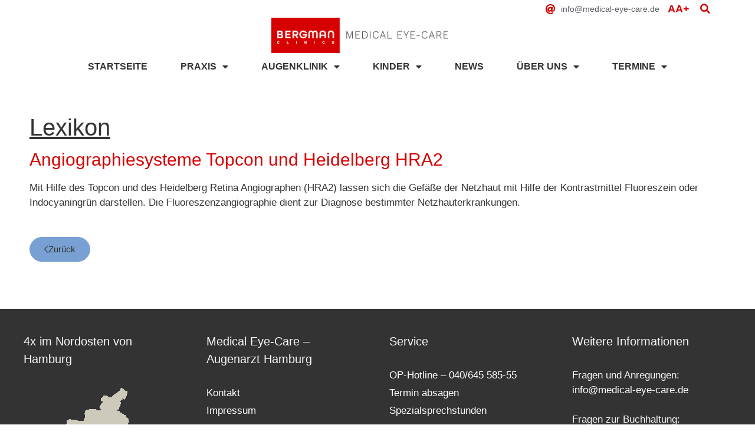

--- FILE ---
content_type: text/html
request_url: https://medical-eye-care.de/lexikon-a-z/angiographiesysteme-topcon-und-heidelberg-hra2/
body_size: 20412
content:
<!DOCTYPE html>
<html lang="de">
<head>
<meta charset="UTF-8">
	
	
<script>
const lang = ["Google Maps","Google Karte laden","Die  Karte wurde von Google Maps eingebettet.","Es gelten die","von Google.","Datenschutzerklärungen","https://medical-eye-care.de/wp-content/plugins/aweos-google-maps-iframe-load-per-click/lang/../"];
</script>
<meta name='robots' content='noindex, follow' />
	
	<meta name="viewport" content="width=device-width, initial-scale=1">
	<!-- This site is optimized with the Yoast SEO plugin v26.4 - https://yoast.com/wordpress/plugins/seo/ -->
	<title>Angiographiesysteme Topcon und Heidelberg HRA2 - Lexikon - Bergman Clinics Medical Eye-Care</title>
	<meta name="description" content="Angiographiesysteme Topcon und Heidelberg HRA2 - Augenärztliche Fachbegriffe von A bis Z - kurz und verständlich erklärt." />
	<meta property="og:locale" content="de_DE" />
	<meta property="og:type" content="article" />
	<meta property="og:title" content="Angiographiesysteme Topcon und Heidelberg HRA2 - Lexikon - Bergman Clinics Medical Eye-Care" />
	<meta property="og:description" content="Angiographiesysteme Topcon und Heidelberg HRA2 - Augenärztliche Fachbegriffe von A bis Z - kurz und verständlich erklärt." />
	<meta property="og:url" content="https://medical-eye-care.de/lexikon-a-z/angiographiesysteme-topcon-und-heidelberg-hra2/" />
	<meta property="og:site_name" content="Bergman Clinics Medical Eye-Care" />
	<meta property="article:modified_time" content="2021-05-25T08:34:43+00:00" />
	<meta name="twitter:card" content="summary_large_image" />
	<meta name="twitter:label1" content="Geschätzte Lesezeit" />
	<meta name="twitter:data1" content="1 Minute" />
	<!-- / Yoast SEO plugin. -->


<link rel="alternate" type="application/rss+xml" title="Bergman Clinics Medical Eye-Care &raquo; Feed" href="https://medical-eye-care.de/feed/" />
<link rel="alternate" type="application/rss+xml" title="Bergman Clinics Medical Eye-Care &raquo; Kommentar-Feed" href="https://medical-eye-care.de/comments/feed/" />
<link rel="stylesheet" href="//medical-eye-care.de/wp-content/cache/swift-performance/medical-eye-care.de/css/3d079b10a04814ce5ba156f72e051e03.css" media="all">




































<script data-dont-merge="">(function(){function iv(a){if(typeof a.getBoundingClientRect!=='function'){return false}var b=a.getBoundingClientRect();return((a.innerHeight||a.clientHeight)>0&&b.bottom+50>=0&&b.right+50>=0&&b.top-50<=(window.innerHeight||document.documentElement.clientHeight)&&b.left-50<=(window.innerWidth||document.documentElement.clientWidth))}function ll(){var a=document.querySelectorAll('div, section, article, p, span, ul, ol, figure');for(var i in a){if(iv(a[i])){a[i].onload=function(){window.dispatchEvent(new Event('resize'));};a[i].classList.add('swift-in-viewport')}}requestAnimationFrame(ll)}requestAnimationFrame(ll)})();</script><script src="https://medical-eye-care.de/wp-includes/js/jquery/jquery.min.js?ver=3.7.1" id="jquery-core-js"></script>
<script src="https://medical-eye-care.de/wp-includes/js/jquery/jquery-migrate.min.js?ver=3.4.1" id="jquery-migrate-js"></script>
<script id="awmp-map-js-after">
const policies = "<a target='_blank' href='https://policies.google.com/privacy?hl=de' rel='noreferrer noopener'> " + lang[5] + " </a>";
const anzeigen = "<span title='Karte anzeigen' class='awmp-show-map'>" + lang[1] + "</span>";
const style = 'background:linear-gradient(rgba(255,255,255,0.5), rgba(255,255,255,0.5)),url(' + lang[6] + 'map.svg);' +
'border: 1px solid grey;'
const icon = ""; 

jQuery(function() {
	jQuery('.awmp-map').html(
		"<div class='awmp_map_wrapper' style='" + style + "'>\
			<h3>" + lang[0] + "</h3>\
			<p>"
				+ anzeigen + " " + "<br>" + lang[2] + "<br>" + lang[3] + policies + lang[4] + 
			"</p>\
		</div>"
	);

	jQuery('span.awmp-show-map').click(function() {
		// `this` is the <a> 
		var map = jQuery(this).parent().parent().parent(); 
		map.replaceWith(function () {
			// string is split to escape the php iframe detector
		    return jQuery(['<', 'iframe', '>'].join(''), {
		        src: map.attr('data-src'),
		        frameborder: map.attr('data-frameborder'),
		        allowfullscreen: map.attr('data-allowfullscreen'),
		        style: map.attr('style'),
		        id: map.attr('id'),
		        class: map.attr('class'),
		        name: map.attr('name'),
		        title: map.attr('tite')
		    });
		});
	})
});
</script>
<script src="https://medical-eye-care.de/wp-content/plugins/addon-elements-for-elementor-page-builder/assets/js/iconHelper.js?ver=1.0" id="eae-iconHelper-js"></script>
<script src="https://medical-eye-care.de/wp-content/plugins/email-encoder-bundle/core/includes/assets/js/custom.js?ver=251113-95718" id="eeb-js-frontend-js"></script>
<link rel="EditURI" type="application/rsd+xml" title="RSD" href="https://medical-eye-care.de/xmlrpc.php?rsd" />
<meta name="generator" content="WordPress 6.8.3" />
<link rel='shortlink' href='https://medical-eye-care.de/?p=4370' />
 <meta name="generator" content="Elementor 3.33.1; features: additional_custom_breakpoints; settings: css_print_method-external, google_font-enabled, font_display-auto">
			
			<link rel="icon" href="https://medical-eye-care.de/wp-content/uploads/cropped-favicon-96x96-1-32x32.webp" sizes="32x32" />
<link rel="icon" href="https://medical-eye-care.de/wp-content/uploads/cropped-favicon-96x96-1-192x192.webp" sizes="192x192" />
<link rel="apple-touch-icon" href="https://medical-eye-care.de/wp-content/uploads/cropped-favicon-96x96-1-180x180.webp" />
<meta name="msapplication-TileImage" content="https://medical-eye-care.de/wp-content/uploads/cropped-favicon-96x96-1-270x270.webp" />
<script data-dont-merge="">(function(){function iv(a){if(a.nodeName=='SOURCE'){a = a.nextSibling;}if(typeof a !== 'object' || a === null || typeof a.getBoundingClientRect!=='function'){return false}var b=a.getBoundingClientRect();return((a.innerHeight||a.clientHeight)>0&&b.bottom+50>=0&&b.right+50>=0&&b.top-50<=(window.innerHeight||document.documentElement.clientHeight)&&b.left-50<=(window.innerWidth||document.documentElement.clientWidth))}function ll(){var a=document.querySelectorAll('[data-swift-image-lazyload]');for(var i in a){if(iv(a[i])){a[i].onload=function(){window.dispatchEvent(new Event('resize'));};try{if(a[i].nodeName == 'IMG'){a[i].setAttribute('src',(typeof a[i].dataset.src != 'undefined' ? a[i].dataset.src : a[i].src))};a[i].setAttribute('srcset',(typeof a[i].dataset.srcset !== 'undefined' ? a[i].dataset.srcset : ''));a[i].setAttribute('sizes',(typeof a[i].dataset.sizes !== 'undefined' ? a[i].dataset.sizes : ''));a[i].setAttribute('style',(typeof a[i].dataset.style !== 'undefined' ? a[i].dataset.style : ''));a[i].removeAttribute('data-swift-image-lazyload')}catch(e){}}}requestAnimationFrame(ll)}requestAnimationFrame(ll)})();</script></head>

<body class="wp-singular glossary-template-default single single-glossary postid-4370 wp-custom-logo wp-embed-responsive wp-theme-generatepress wp-child-theme-generatepress-child no-sidebar nav-below-header one-container fluid-header active-footer-widgets-4 nav-aligned-left header-aligned-left dropdown-hover elementor-default elementor-template-full-width elementor-kit-6791 elementor-page-13024 elementor-page-4499 full-width-content" itemtype="https://schema.org/Blog" itemscope>
	<a class="screen-reader-text skip-link" href="#content" title="Zum Inhalt springen">Zum Inhalt springen</a>		<header data-elementor-type="header" data-elementor-id="448" class="elementor elementor-448 elementor-location-header" data-elementor-post-type="elementor_library">
					<section class="has_eae_slider elementor-section elementor-top-section elementor-element elementor-element-139d7a8 elementor-section-full_width elementor-hidden-tablet elementor-hidden-mobile elementor-section-height-default elementor-section-height-default" data-eae-slider="19546" data-id="139d7a8" data-element_type="section">
						<div class="elementor-container elementor-column-gap-default">
					<div class="has_eae_slider elementor-column elementor-col-100 elementor-top-column elementor-element elementor-element-9b297f6" data-eae-slider="60520" data-id="9b297f6" data-element_type="column">
			<div class="elementor-widget-wrap elementor-element-populated">
						<div class="elementor-element elementor-element-73ae32a elementor-widget__width-initial elementor-icon-list--layout-traditional elementor-list-item-link-full_width elementor-widget elementor-widget-icon-list" data-id="73ae32a" data-element_type="widget" data-widget_type="icon-list.default">
				<div class="elementor-widget-container">
							<ul class="elementor-icon-list-items">
							<li class="elementor-icon-list-item">
											<a href="javascript:;" data-enc-email="vasb[at]zrqvpny-rlr-pner.qr" class="mail-link" data-wpel-link="ignore">

												<span class="elementor-icon-list-icon">
							<i aria-hidden="true" class="fas fa-at"></i>						</span>
										<span class="elementor-icon-list-text">info&#x40;medical-eye-care.de</span>
											</a>
									</li>
						</ul>
						</div>
				</div>
				<div class="elementor-element elementor-element-ec5ffab elementor-align-center elementor-widget__width-initial elementor-widget elementor-widget-button" data-id="ec5ffab" data-element_type="widget" data-widget_type="button.default">
				<div class="elementor-widget-container">
									<div class="elementor-button-wrapper">
					<a class="elementor-button elementor-button-link elementor-size-sm" href="#elementor-action%3Aaction%3Dpopup%3Aopen%26settings%3DeyJpZCI6IjMyMyIsInRvZ2dsZSI6ZmFsc2V9">
						<span class="elementor-button-content-wrapper">
									<span class="elementor-button-text">AA+</span>
					</span>
					</a>
				</div>
								</div>
				</div>
				<div class="elementor-element elementor-element-113fbb2 elementor-search-form--skin-full_screen elementor-widget__width-initial elementor-widget elementor-widget-search-form" data-id="113fbb2" data-element_type="widget" data-settings="{&quot;skin&quot;:&quot;full_screen&quot;}" data-widget_type="search-form.default">
				<div class="elementor-widget-container">
							<search role="search">
			<form class="elementor-search-form" action="https://medical-eye-care.de" method="get">
												<div class="elementor-search-form__toggle" role="button" tabindex="0" aria-label="Suche">
					<i aria-hidden="true" class="fas fa-search"></i>				</div>
								<div class="elementor-search-form__container">
					<label class="elementor-screen-only" for="elementor-search-form-113fbb2">Suche</label>

					
					<input id="elementor-search-form-113fbb2" placeholder="Suche..." class="elementor-search-form__input" type="search" name="s" value="">
					
					
										<div class="dialog-lightbox-close-button dialog-close-button" role="button" tabindex="0" aria-label="Close this search box.">
						<i aria-hidden="true" class="eicon-close"></i>					</div>
									</div>
			</form>
		</search>
						</div>
				</div>
					</div>
		</div>
					</div>
		</section>
				<section class="has_eae_slider elementor-section elementor-top-section elementor-element elementor-element-2d272a6 elementor-section-full_width elementor-hidden-tablet elementor-hidden-mobile elementor-section-height-default elementor-section-height-default" data-eae-slider="79752" data-id="2d272a6" data-element_type="section" data-settings="{&quot;background_background&quot;:&quot;classic&quot;,&quot;sticky&quot;:&quot;top&quot;,&quot;sticky_on&quot;:[&quot;desktop&quot;,&quot;tablet&quot;,&quot;mobile&quot;],&quot;sticky_offset&quot;:0,&quot;sticky_effects_offset&quot;:0,&quot;sticky_anchor_link_offset&quot;:0}">
						<div class="elementor-container elementor-column-gap-default">
					<div class="has_eae_slider elementor-column elementor-col-100 elementor-top-column elementor-element elementor-element-9642c5e" data-eae-slider="61518" data-id="9642c5e" data-element_type="column" data-settings="{&quot;background_background&quot;:&quot;classic&quot;}">
			<div class="elementor-widget-wrap elementor-element-populated">
						<div class="elementor-element elementor-element-3cbc558 elementor-widget__width-auto elementor-widget elementor-widget-theme-site-logo elementor-widget-image" data-id="3cbc558" data-element_type="widget" data-widget_type="theme-site-logo.default">
				<div class="elementor-widget-container">
											<a href="https://medical-eye-care.de">
			<img src="[data-uri]" title="cropped-Logo_MedicalEye-Care_RGB.png" alt="cropped-Logo_MedicalEye-Care_RGB.png" loading="lazy" data-src="https://medical-eye-care.de/wp-content/uploads/cropped-Logo_MedicalEye-Care_RGB.png" data-srcset="" data-sizes="" data-swift-image-lazyload="true" data-style="" style=""  data-l>				</a>
											</div>
				</div>
				<div class="elementor-element elementor-element-6a2a18c elementor-nav-menu--dropdown-mobile elementor-nav-menu__align-end elementor-hidden-tablet elementor-hidden-phone elementor-widget__width-auto elementor-nav-menu__text-align-aside elementor-nav-menu--toggle elementor-nav-menu--burger elementor-widget elementor-widget-nav-menu" data-id="6a2a18c" data-element_type="widget" data-settings="{&quot;layout&quot;:&quot;horizontal&quot;,&quot;submenu_icon&quot;:{&quot;value&quot;:&quot;&lt;i class=\&quot;fas fa-caret-down\&quot; aria-hidden=\&quot;true\&quot;&gt;&lt;\/i&gt;&quot;,&quot;library&quot;:&quot;fa-solid&quot;},&quot;toggle&quot;:&quot;burger&quot;}" data-widget_type="nav-menu.default">
				<div class="elementor-widget-container">
								<nav aria-label="Menü" class="elementor-nav-menu--main elementor-nav-menu__container elementor-nav-menu--layout-horizontal e--pointer-none">
				<ul id="menu-1-6a2a18c" class="elementor-nav-menu"><li class="menu-item menu-item-type-post_type menu-item-object-page menu-item-home menu-item-9668"><a href="https://medical-eye-care.de/" class="elementor-item">Startseite</a></li>
<li class="main-menu-item menu-item menu-item-type-custom menu-item-object-custom menu-item-has-children menu-item-149"><a class="elementor-item">Praxis</a>
<ul class="sub-menu elementor-nav-menu--dropdown">
	<li class="menu-item menu-item-type-post_type menu-item-object-page menu-item-1849"><a href="https://medical-eye-care.de/praxis/" class="elementor-sub-item">Übersicht</a></li>
	<li class="sub-menu-parent-item menu-item menu-item-type-custom menu-item-object-custom menu-item-has-children menu-item-168"><a class="elementor-sub-item">Standorte</a>
	<ul class="sub-menu elementor-nav-menu--dropdown">
		<li class="menu-item menu-item-type-post_type menu-item-object-page menu-item-3290"><a href="https://medical-eye-care.de/standorte/" class="elementor-sub-item">Übersicht</a></li>
		<li class="menu-item menu-item-type-post_type menu-item-object-page menu-item-181"><a href="https://medical-eye-care.de/standorte/augenarztpraxis-farmsen/" class="elementor-sub-item">Farmsen &#8211; Zentrale</a></li>
		<li class="menu-item menu-item-type-post_type menu-item-object-page menu-item-1347"><a href="https://medical-eye-care.de/standorte/kinderzentrum-farmsen/" class="elementor-sub-item">Farmsen &#8211;  MEC Kids &#8211; Kinderzentrum</a></li>
		<li class="menu-item menu-item-type-post_type menu-item-object-page menu-item-1635"><a href="https://medical-eye-care.de/standorte/expert-kontaktlinsen-institut/" class="elementor-sub-item">Farmsen &#8211; Kontaktlinsen-Zentrum</a></li>
		<li class="menu-item menu-item-type-post_type menu-item-object-page menu-item-178"><a href="https://medical-eye-care.de/standorte/augenarztpraxis-glinde/" class="elementor-sub-item">Glinde</a></li>
		<li class="menu-item menu-item-type-post_type menu-item-object-page menu-item-180"><a href="https://medical-eye-care.de/standorte/augenarztpraxis-tonndorf/" class="elementor-sub-item">Tonndorf</a></li>
	</ul>
</li>
	<li class="sub-menu-parent-item menu-item menu-item-type-custom menu-item-object-custom menu-item-has-children menu-item-1579"><a class="elementor-sub-item">Vorsorge</a>
	<ul class="sub-menu elementor-nav-menu--dropdown">
		<li class="menu-item menu-item-type-post_type menu-item-object-page menu-item-3587"><a href="https://medical-eye-care.de/praxis/vorsorge/" class="elementor-sub-item">Übersicht</a></li>
		<li class="menu-item menu-item-type-post_type menu-item-object-page menu-item-1578"><a href="https://medical-eye-care.de/praxis/vorsorge/vorsorgeempfehlungen-augenarzt/" class="elementor-sub-item">Vorsorgeempfehlungen</a></li>
		<li class="menu-item menu-item-type-post_type menu-item-object-post menu-item-1454"><a href="https://medical-eye-care.de/praxis/vorsorge/gruener-star-glaukom/" class="elementor-sub-item">Grüner Star (Glaukom)</a></li>
		<li class="menu-item menu-item-type-post_type menu-item-object-post menu-item-1453"><a href="https://medical-eye-care.de/praxis/vorsorge/grauer-star-katarakt/" class="elementor-sub-item">Grauer Star (Katarakt)</a></li>
		<li class="menu-item menu-item-type-post_type menu-item-object-post menu-item-1455"><a href="https://medical-eye-care.de/praxis/vorsorge/altersbedingte-makuladegeneration-amd/" class="elementor-sub-item">Altersbedingte Makuladegeneration (AMD)</a></li>
		<li class="menu-item menu-item-type-post_type menu-item-object-post menu-item-1450"><a href="https://medical-eye-care.de/praxis/vorsorge/diabetische-netzhauterkrankung-diabetische-retinopathie/" class="elementor-sub-item">Diabetische Netzhauterkrankung (Diabetische Retinopathie)</a></li>
		<li class="menu-item menu-item-type-post_type menu-item-object-post menu-item-1480"><a href="https://medical-eye-care.de/praxis/vorsorge/netzhauterkrankung-bluthochdruck-hypertensive-retinopathie/" class="elementor-sub-item">Netzhauterkrankung bei Bluthochdruck (Hypertensive Retinopathie)</a></li>
		<li class="menu-item menu-item-type-post_type menu-item-object-post menu-item-1452"><a href="https://medical-eye-care.de/praxis/vorsorge/sehnerv-und-netzhauterkrankungen/" class="elementor-sub-item">Sehnerv- und Netzhauterkrankungen</a></li>
		<li class="menu-item menu-item-type-post_type menu-item-object-post menu-item-1451"><a href="https://medical-eye-care.de/praxis/vorsorge/augen-schilddruesenerkrankung-endokrine-orbitopathie/" class="elementor-sub-item">Augenbeteiligung bei Schilddrüsenerkrankung (Endokrine Orbitopathie)</a></li>
		<li class="menu-item menu-item-type-custom menu-item-object-custom menu-item-4331"><a href="https://medical-eye-care.de/augenarzt-kinder/amblyopiescreening-augenvorsorge-kinder-saeuglinge?" class="elementor-sub-item">Amblyopiescreening – Augenvorsorge für Kinder &#038; Säuglinge</a></li>
		<li class="menu-item menu-item-type-custom menu-item-object-custom menu-item-4332"><a href="https://medical-eye-care.de/augenarzt-kinder/kurzsichtigkeit-vorbeugen?" class="elementor-sub-item">Kurzsichtigkeit vorbeugen &#8211; Myopieprophylaxe bei Kindern</a></li>
	</ul>
</li>
	<li class="sub-menu-parent-item menu-item menu-item-type-custom menu-item-object-custom menu-item-has-children menu-item-1856"><a class="elementor-sub-item">Hightech-Augendiagnostik</a>
	<ul class="sub-menu elementor-nav-menu--dropdown">
		<li class="menu-item menu-item-type-post_type menu-item-object-page menu-item-1254"><a href="https://medical-eye-care.de/praxis/hightech-augendiagnostik/" class="elementor-sub-item">Übersicht</a></li>
		<li class="menu-item menu-item-type-post_type menu-item-object-post menu-item-1234"><a href="https://medical-eye-care.de/praxis/hightech-augendiagnostik/messsysteme/" class="elementor-sub-item">Messsysteme</a></li>
		<li class="menu-item menu-item-type-post_type menu-item-object-post menu-item-1233"><a href="https://medical-eye-care.de/praxis/hightech-augendiagnostik/bildgebende-verfahren/" class="elementor-sub-item">Bildgebende Verfahren</a></li>
		<li class="menu-item menu-item-type-post_type menu-item-object-post menu-item-1232"><a href="https://medical-eye-care.de/praxis/hightech-augendiagnostik/laser-in-der-augenheilkunde/" class="elementor-sub-item">Laser in der Augenheilkunde</a></li>
	</ul>
</li>
	<li class="sub-menu-parent-item menu-item menu-item-type-custom menu-item-object-custom menu-item-has-children menu-item-1694"><a class="elementor-sub-item">Kontaktlinsen</a>
	<ul class="sub-menu elementor-nav-menu--dropdown">
		<li class="menu-item menu-item-type-post_type menu-item-object-page menu-item-1713"><a href="https://medical-eye-care.de/praxis/kontaktlinsen-augenarzt/" class="elementor-sub-item">Kontaktlinsen vom Augenarzt</a></li>
		<li class="menu-item menu-item-type-post_type menu-item-object-post menu-item-1704"><a href="https://medical-eye-care.de/praxis/kontaktlinsen/professionelle-kontaktlinsenanpassung/" class="elementor-sub-item">Kontaktlinsenanpassung</a></li>
	</ul>
</li>
</ul>
</li>
<li class="main-menu-item menu-item menu-item-type-custom menu-item-object-custom menu-item-has-children menu-item-828"><a class="elementor-item">Augenklinik</a>
<ul class="sub-menu elementor-nav-menu--dropdown">
	<li class="menu-item menu-item-type-post_type menu-item-object-page menu-item-1828"><a href="https://medical-eye-care.de/augenklinik-hamburg/" class="elementor-sub-item">Übersicht</a></li>
	<li class="menu-item menu-item-type-post_type menu-item-object-page menu-item-1830"><a href="https://medical-eye-care.de/standorte/augenklinik-farmsen/" class="elementor-sub-item">Standort</a></li>
	<li class="sub-menu-parent-item menu-item menu-item-type-custom menu-item-object-custom menu-item-has-children menu-item-1104"><a class="elementor-sub-item">Grauer Star Operation</a>
	<ul class="sub-menu elementor-nav-menu--dropdown">
		<li class="menu-item menu-item-type-post_type menu-item-object-post menu-item-1100"><a href="https://medical-eye-care.de/augenklinik/grauer-star-operation/" class="elementor-sub-item">Patienteninformation &#8211; Grauer Star Operation</a></li>
		<li class="menu-item menu-item-type-post_type menu-item-object-post menu-item-1102"><a href="https://medical-eye-care.de/augenklinik/grauer-star-operation/lasergestuetzte-katarakt-operation/" class="elementor-sub-item">Lasergestützte Katarakt-Operation &#8211; Femto-Phako</a></li>
		<li class="menu-item menu-item-type-post_type menu-item-object-post menu-item-1101"><a href="https://medical-eye-care.de/augenklinik/grauer-star-operation/grauer-star-operation-speziallinsen/" class="elementor-sub-item">Speziallinsen im Überblick</a></li>
	</ul>
</li>
	<li class="sub-menu-parent-item menu-item menu-item-type-custom menu-item-object-custom menu-item-has-children menu-item-1105"><a class="elementor-sub-item">Grüner Star Operation</a>
	<ul class="sub-menu elementor-nav-menu--dropdown">
		<li class="menu-item menu-item-type-post_type menu-item-object-post menu-item-842"><a href="https://medical-eye-care.de/augenklinik/gruener-star-operation/" class="elementor-sub-item">Patienteninformation &#8211; Grüner Star Operation</a></li>
		<li class="menu-item menu-item-type-post_type menu-item-object-post menu-item-1103"><a href="https://medical-eye-care.de/augenklinik/gruener-star-operation/innovative-glaukom-therapie-xen-stent/" class="elementor-sub-item">Innovative Glaukom Therapie – XEN-Stent</a></li>
	</ul>
</li>
	<li class="sub-menu-parent-item menu-item menu-item-type-custom menu-item-object-custom menu-item-has-children menu-item-2003"><a class="elementor-sub-item">Makulazentrum</a>
	<ul class="sub-menu elementor-nav-menu--dropdown">
		<li class="menu-item menu-item-type-post_type menu-item-object-post menu-item-947"><a href="https://medical-eye-care.de/augenklinik/makulazentrum/" class="elementor-sub-item">Patienteninformation &#8211; Makulazentrum</a></li>
		<li class="menu-item menu-item-type-post_type menu-item-object-post menu-item-2004"><a href="https://medical-eye-care.de/augenklinik/makulazentrum/ivom-therapie/" class="elementor-sub-item">IVOM-Therapie</a></li>
		<li class="menu-item menu-item-type-post_type menu-item-object-post menu-item-7677"><a href="https://medical-eye-care.de/augenklinik/makulazentrum/amsler-gitter-test/" class="elementor-sub-item">Amsler-Gitter-Test</a></li>
	</ul>
</li>
	<li class="menu-item menu-item-type-post_type menu-item-object-post menu-item-945"><a href="https://medical-eye-care.de/augenklinik/crosslinking-bei-keratokonus/" class="elementor-sub-item">Crosslinking bei Keratokonus</a></li>
	<li class="sub-menu-parent-item menu-item menu-item-type-custom menu-item-object-custom menu-item-has-children menu-item-1109"><a class="elementor-sub-item">Plastische Chirurgie</a>
	<ul class="sub-menu elementor-nav-menu--dropdown">
		<li class="menu-item menu-item-type-post_type menu-item-object-post menu-item-943"><a href="https://medical-eye-care.de/augenklinik/plastische-chirurgie/" class="elementor-sub-item">Patienteninformation &#8211; Plastische Chirurgie</a></li>
		<li class="menu-item menu-item-type-post_type menu-item-object-post menu-item-1112"><a href="https://medical-eye-care.de/augenklinik/plastische-chirurgie/augenlid-operation/" class="elementor-sub-item">Augenlid-Operation</a></li>
		<li class="menu-item menu-item-type-post_type menu-item-object-post menu-item-1120"><a href="https://medical-eye-care.de/augenklinik/plastische-chirurgie/kosmetische-laserbehandlung/" class="elementor-sub-item">Lasermedizin</a></li>
		<li class="menu-item menu-item-type-post_type menu-item-object-post menu-item-1143"><a href="https://medical-eye-care.de/augenklinik/plastische-chirurgie/faltenunterspritzung/" class="elementor-sub-item">Faltenunterspritzung mit Hyaluron oder Botulinumtoxin</a></li>
	</ul>
</li>
</ul>
</li>
<li class="main-menu-item menu-item menu-item-type-custom menu-item-object-custom menu-item-has-children menu-item-1674"><a class="elementor-item">Kinder</a>
<ul class="sub-menu elementor-nav-menu--dropdown">
	<li class="menu-item menu-item-type-post_type menu-item-object-page menu-item-1953"><a href="https://medical-eye-care.de/augenarzt-kinder/" class="elementor-sub-item">Augenarzt für Kinder und Säuglinge</a></li>
	<li class="menu-item menu-item-type-custom menu-item-object-custom menu-item-3281"><a href="https://medical-eye-care.de/standorte/kinderzentrum-farmsen?" class="elementor-sub-item">Standort Farmsen</a></li>
	<li class="menu-item menu-item-type-custom menu-item-object-custom menu-item-13106"><a href="https://medical-eye-care.de/standorte/augenarztpraxis-glinde?" class="elementor-sub-item">Standort Glinde</a></li>
	<li class="menu-item menu-item-type-post_type menu-item-object-post menu-item-1673"><a href="https://medical-eye-care.de/augenarzt-kinder/ambylopie/" class="elementor-sub-item">Ambylopie – Schwachsichtigkeit bei Kindern</a></li>
	<li class="menu-item menu-item-type-post_type menu-item-object-post menu-item-4334"><a href="https://medical-eye-care.de/augenarzt-kinder/amblyopiescreening-augenvorsorge-kinder-saeuglinge/" class="elementor-sub-item">Amblyopiescreening – Augenvorsorge für Kinder &#038; Säuglinge</a></li>
	<li class="menu-item menu-item-type-post_type menu-item-object-post menu-item-4335"><a href="https://medical-eye-care.de/augenarzt-kinder/kurzsichtigkeit-vorbeugen/" class="elementor-sub-item">Kurzsichtigkeit vorbeugen  &#8211; Myopieprophylaxe bei Kindern</a></li>
	<li class="menu-item menu-item-type-post_type menu-item-object-post menu-item-1692"><a href="https://medical-eye-care.de/augenarzt-kinder/sehschule/" class="elementor-sub-item">Sehschule</a></li>
</ul>
</li>
<li class="menu-item menu-item-type-post_type menu-item-object-page menu-item-4149"><a href="https://medical-eye-care.de/news/" class="elementor-item">News</a></li>
<li class="main-menu-item menu-item menu-item-type-custom menu-item-object-custom menu-item-has-children menu-item-150"><a class="elementor-item">Über uns</a>
<ul class="sub-menu elementor-nav-menu--dropdown">
	<li class="menu-item menu-item-type-post_type menu-item-object-page menu-item-1748"><a href="https://medical-eye-care.de/ueber-uns/" class="elementor-sub-item">Warum Medical Eye-Care?</a></li>
	<li class="menu-item menu-item-type-post_type menu-item-object-page menu-item-11032"><a href="https://medical-eye-care.de/stellenangebote/" class="elementor-sub-item">Stellenangebote</a></li>
	<li class="menu-item menu-item-type-post_type menu-item-object-page menu-item-4269"><a href="https://medical-eye-care.de/faq-haeufige-fragen/" class="elementor-sub-item">FAQ – Häufige Fragen</a></li>
	<li class="menu-item menu-item-type-post_type menu-item-object-page menu-item-4423"><a href="https://medical-eye-care.de/lexikon/" class="elementor-sub-item">Lexikon</a></li>
</ul>
</li>
<li class="main-menu-item menu-item menu-item-type-custom menu-item-object-custom menu-item-has-children menu-item-7454"><a class="elementor-item">Termine</a>
<ul class="sub-menu elementor-nav-menu--dropdown">
	<li class="menu-item menu-item-type-custom menu-item-object-custom menu-item-12809"><a target="_blank" rel="noopener noreferrer" href="https://termine.bergmanclinics.de/#/NeuesProfilWL?reason=ANMELDMEDIC&#038;type=NewAccount" class="elementor-sub-item elementor-item-anchor">Termin online buchen</a></li>
	<li class="menu-item menu-item-type-post_type menu-item-object-page menu-item-12605"><a href="https://medical-eye-care.de/terminvereinbarung-augenarzt/" class="elementor-sub-item">Termin vereinbaren</a></li>
	<li class="menu-item menu-item-type-post_type menu-item-object-page menu-item-8496"><a href="https://medical-eye-care.de/termin-absagen/" class="elementor-sub-item">Termin absagen</a></li>
</ul>
</li>
</ul>			</nav>
					<div class="elementor-menu-toggle" role="button" tabindex="0" aria-label="Menu Toggle" aria-expanded="false">
			<i aria-hidden="true" role="presentation" class="elementor-menu-toggle__icon--open eicon-menu-bar"></i><i aria-hidden="true" role="presentation" class="elementor-menu-toggle__icon--close eicon-close"></i>		</div>
					<nav class="elementor-nav-menu--dropdown elementor-nav-menu__container" aria-hidden="true">
				<ul id="menu-2-6a2a18c" class="elementor-nav-menu"><li class="menu-item menu-item-type-post_type menu-item-object-page menu-item-home menu-item-9668"><a href="https://medical-eye-care.de/" class="elementor-item" tabindex="-1">Startseite</a></li>
<li class="main-menu-item menu-item menu-item-type-custom menu-item-object-custom menu-item-has-children menu-item-149"><a class="elementor-item" tabindex="-1">Praxis</a>
<ul class="sub-menu elementor-nav-menu--dropdown">
	<li class="menu-item menu-item-type-post_type menu-item-object-page menu-item-1849"><a href="https://medical-eye-care.de/praxis/" class="elementor-sub-item" tabindex="-1">Übersicht</a></li>
	<li class="sub-menu-parent-item menu-item menu-item-type-custom menu-item-object-custom menu-item-has-children menu-item-168"><a class="elementor-sub-item" tabindex="-1">Standorte</a>
	<ul class="sub-menu elementor-nav-menu--dropdown">
		<li class="menu-item menu-item-type-post_type menu-item-object-page menu-item-3290"><a href="https://medical-eye-care.de/standorte/" class="elementor-sub-item" tabindex="-1">Übersicht</a></li>
		<li class="menu-item menu-item-type-post_type menu-item-object-page menu-item-181"><a href="https://medical-eye-care.de/standorte/augenarztpraxis-farmsen/" class="elementor-sub-item" tabindex="-1">Farmsen &#8211; Zentrale</a></li>
		<li class="menu-item menu-item-type-post_type menu-item-object-page menu-item-1347"><a href="https://medical-eye-care.de/standorte/kinderzentrum-farmsen/" class="elementor-sub-item" tabindex="-1">Farmsen &#8211;  MEC Kids &#8211; Kinderzentrum</a></li>
		<li class="menu-item menu-item-type-post_type menu-item-object-page menu-item-1635"><a href="https://medical-eye-care.de/standorte/expert-kontaktlinsen-institut/" class="elementor-sub-item" tabindex="-1">Farmsen &#8211; Kontaktlinsen-Zentrum</a></li>
		<li class="menu-item menu-item-type-post_type menu-item-object-page menu-item-178"><a href="https://medical-eye-care.de/standorte/augenarztpraxis-glinde/" class="elementor-sub-item" tabindex="-1">Glinde</a></li>
		<li class="menu-item menu-item-type-post_type menu-item-object-page menu-item-180"><a href="https://medical-eye-care.de/standorte/augenarztpraxis-tonndorf/" class="elementor-sub-item" tabindex="-1">Tonndorf</a></li>
	</ul>
</li>
	<li class="sub-menu-parent-item menu-item menu-item-type-custom menu-item-object-custom menu-item-has-children menu-item-1579"><a class="elementor-sub-item" tabindex="-1">Vorsorge</a>
	<ul class="sub-menu elementor-nav-menu--dropdown">
		<li class="menu-item menu-item-type-post_type menu-item-object-page menu-item-3587"><a href="https://medical-eye-care.de/praxis/vorsorge/" class="elementor-sub-item" tabindex="-1">Übersicht</a></li>
		<li class="menu-item menu-item-type-post_type menu-item-object-page menu-item-1578"><a href="https://medical-eye-care.de/praxis/vorsorge/vorsorgeempfehlungen-augenarzt/" class="elementor-sub-item" tabindex="-1">Vorsorgeempfehlungen</a></li>
		<li class="menu-item menu-item-type-post_type menu-item-object-post menu-item-1454"><a href="https://medical-eye-care.de/praxis/vorsorge/gruener-star-glaukom/" class="elementor-sub-item" tabindex="-1">Grüner Star (Glaukom)</a></li>
		<li class="menu-item menu-item-type-post_type menu-item-object-post menu-item-1453"><a href="https://medical-eye-care.de/praxis/vorsorge/grauer-star-katarakt/" class="elementor-sub-item" tabindex="-1">Grauer Star (Katarakt)</a></li>
		<li class="menu-item menu-item-type-post_type menu-item-object-post menu-item-1455"><a href="https://medical-eye-care.de/praxis/vorsorge/altersbedingte-makuladegeneration-amd/" class="elementor-sub-item" tabindex="-1">Altersbedingte Makuladegeneration (AMD)</a></li>
		<li class="menu-item menu-item-type-post_type menu-item-object-post menu-item-1450"><a href="https://medical-eye-care.de/praxis/vorsorge/diabetische-netzhauterkrankung-diabetische-retinopathie/" class="elementor-sub-item" tabindex="-1">Diabetische Netzhauterkrankung (Diabetische Retinopathie)</a></li>
		<li class="menu-item menu-item-type-post_type menu-item-object-post menu-item-1480"><a href="https://medical-eye-care.de/praxis/vorsorge/netzhauterkrankung-bluthochdruck-hypertensive-retinopathie/" class="elementor-sub-item" tabindex="-1">Netzhauterkrankung bei Bluthochdruck (Hypertensive Retinopathie)</a></li>
		<li class="menu-item menu-item-type-post_type menu-item-object-post menu-item-1452"><a href="https://medical-eye-care.de/praxis/vorsorge/sehnerv-und-netzhauterkrankungen/" class="elementor-sub-item" tabindex="-1">Sehnerv- und Netzhauterkrankungen</a></li>
		<li class="menu-item menu-item-type-post_type menu-item-object-post menu-item-1451"><a href="https://medical-eye-care.de/praxis/vorsorge/augen-schilddruesenerkrankung-endokrine-orbitopathie/" class="elementor-sub-item" tabindex="-1">Augenbeteiligung bei Schilddrüsenerkrankung (Endokrine Orbitopathie)</a></li>
		<li class="menu-item menu-item-type-custom menu-item-object-custom menu-item-4331"><a href="https://medical-eye-care.de/augenarzt-kinder/amblyopiescreening-augenvorsorge-kinder-saeuglinge?" class="elementor-sub-item" tabindex="-1">Amblyopiescreening – Augenvorsorge für Kinder &#038; Säuglinge</a></li>
		<li class="menu-item menu-item-type-custom menu-item-object-custom menu-item-4332"><a href="https://medical-eye-care.de/augenarzt-kinder/kurzsichtigkeit-vorbeugen?" class="elementor-sub-item" tabindex="-1">Kurzsichtigkeit vorbeugen &#8211; Myopieprophylaxe bei Kindern</a></li>
	</ul>
</li>
	<li class="sub-menu-parent-item menu-item menu-item-type-custom menu-item-object-custom menu-item-has-children menu-item-1856"><a class="elementor-sub-item" tabindex="-1">Hightech-Augendiagnostik</a>
	<ul class="sub-menu elementor-nav-menu--dropdown">
		<li class="menu-item menu-item-type-post_type menu-item-object-page menu-item-1254"><a href="https://medical-eye-care.de/praxis/hightech-augendiagnostik/" class="elementor-sub-item" tabindex="-1">Übersicht</a></li>
		<li class="menu-item menu-item-type-post_type menu-item-object-post menu-item-1234"><a href="https://medical-eye-care.de/praxis/hightech-augendiagnostik/messsysteme/" class="elementor-sub-item" tabindex="-1">Messsysteme</a></li>
		<li class="menu-item menu-item-type-post_type menu-item-object-post menu-item-1233"><a href="https://medical-eye-care.de/praxis/hightech-augendiagnostik/bildgebende-verfahren/" class="elementor-sub-item" tabindex="-1">Bildgebende Verfahren</a></li>
		<li class="menu-item menu-item-type-post_type menu-item-object-post menu-item-1232"><a href="https://medical-eye-care.de/praxis/hightech-augendiagnostik/laser-in-der-augenheilkunde/" class="elementor-sub-item" tabindex="-1">Laser in der Augenheilkunde</a></li>
	</ul>
</li>
	<li class="sub-menu-parent-item menu-item menu-item-type-custom menu-item-object-custom menu-item-has-children menu-item-1694"><a class="elementor-sub-item" tabindex="-1">Kontaktlinsen</a>
	<ul class="sub-menu elementor-nav-menu--dropdown">
		<li class="menu-item menu-item-type-post_type menu-item-object-page menu-item-1713"><a href="https://medical-eye-care.de/praxis/kontaktlinsen-augenarzt/" class="elementor-sub-item" tabindex="-1">Kontaktlinsen vom Augenarzt</a></li>
		<li class="menu-item menu-item-type-post_type menu-item-object-post menu-item-1704"><a href="https://medical-eye-care.de/praxis/kontaktlinsen/professionelle-kontaktlinsenanpassung/" class="elementor-sub-item" tabindex="-1">Kontaktlinsenanpassung</a></li>
	</ul>
</li>
</ul>
</li>
<li class="main-menu-item menu-item menu-item-type-custom menu-item-object-custom menu-item-has-children menu-item-828"><a class="elementor-item" tabindex="-1">Augenklinik</a>
<ul class="sub-menu elementor-nav-menu--dropdown">
	<li class="menu-item menu-item-type-post_type menu-item-object-page menu-item-1828"><a href="https://medical-eye-care.de/augenklinik-hamburg/" class="elementor-sub-item" tabindex="-1">Übersicht</a></li>
	<li class="menu-item menu-item-type-post_type menu-item-object-page menu-item-1830"><a href="https://medical-eye-care.de/standorte/augenklinik-farmsen/" class="elementor-sub-item" tabindex="-1">Standort</a></li>
	<li class="sub-menu-parent-item menu-item menu-item-type-custom menu-item-object-custom menu-item-has-children menu-item-1104"><a class="elementor-sub-item" tabindex="-1">Grauer Star Operation</a>
	<ul class="sub-menu elementor-nav-menu--dropdown">
		<li class="menu-item menu-item-type-post_type menu-item-object-post menu-item-1100"><a href="https://medical-eye-care.de/augenklinik/grauer-star-operation/" class="elementor-sub-item" tabindex="-1">Patienteninformation &#8211; Grauer Star Operation</a></li>
		<li class="menu-item menu-item-type-post_type menu-item-object-post menu-item-1102"><a href="https://medical-eye-care.de/augenklinik/grauer-star-operation/lasergestuetzte-katarakt-operation/" class="elementor-sub-item" tabindex="-1">Lasergestützte Katarakt-Operation &#8211; Femto-Phako</a></li>
		<li class="menu-item menu-item-type-post_type menu-item-object-post menu-item-1101"><a href="https://medical-eye-care.de/augenklinik/grauer-star-operation/grauer-star-operation-speziallinsen/" class="elementor-sub-item" tabindex="-1">Speziallinsen im Überblick</a></li>
	</ul>
</li>
	<li class="sub-menu-parent-item menu-item menu-item-type-custom menu-item-object-custom menu-item-has-children menu-item-1105"><a class="elementor-sub-item" tabindex="-1">Grüner Star Operation</a>
	<ul class="sub-menu elementor-nav-menu--dropdown">
		<li class="menu-item menu-item-type-post_type menu-item-object-post menu-item-842"><a href="https://medical-eye-care.de/augenklinik/gruener-star-operation/" class="elementor-sub-item" tabindex="-1">Patienteninformation &#8211; Grüner Star Operation</a></li>
		<li class="menu-item menu-item-type-post_type menu-item-object-post menu-item-1103"><a href="https://medical-eye-care.de/augenklinik/gruener-star-operation/innovative-glaukom-therapie-xen-stent/" class="elementor-sub-item" tabindex="-1">Innovative Glaukom Therapie – XEN-Stent</a></li>
	</ul>
</li>
	<li class="sub-menu-parent-item menu-item menu-item-type-custom menu-item-object-custom menu-item-has-children menu-item-2003"><a class="elementor-sub-item" tabindex="-1">Makulazentrum</a>
	<ul class="sub-menu elementor-nav-menu--dropdown">
		<li class="menu-item menu-item-type-post_type menu-item-object-post menu-item-947"><a href="https://medical-eye-care.de/augenklinik/makulazentrum/" class="elementor-sub-item" tabindex="-1">Patienteninformation &#8211; Makulazentrum</a></li>
		<li class="menu-item menu-item-type-post_type menu-item-object-post menu-item-2004"><a href="https://medical-eye-care.de/augenklinik/makulazentrum/ivom-therapie/" class="elementor-sub-item" tabindex="-1">IVOM-Therapie</a></li>
		<li class="menu-item menu-item-type-post_type menu-item-object-post menu-item-7677"><a href="https://medical-eye-care.de/augenklinik/makulazentrum/amsler-gitter-test/" class="elementor-sub-item" tabindex="-1">Amsler-Gitter-Test</a></li>
	</ul>
</li>
	<li class="menu-item menu-item-type-post_type menu-item-object-post menu-item-945"><a href="https://medical-eye-care.de/augenklinik/crosslinking-bei-keratokonus/" class="elementor-sub-item" tabindex="-1">Crosslinking bei Keratokonus</a></li>
	<li class="sub-menu-parent-item menu-item menu-item-type-custom menu-item-object-custom menu-item-has-children menu-item-1109"><a class="elementor-sub-item" tabindex="-1">Plastische Chirurgie</a>
	<ul class="sub-menu elementor-nav-menu--dropdown">
		<li class="menu-item menu-item-type-post_type menu-item-object-post menu-item-943"><a href="https://medical-eye-care.de/augenklinik/plastische-chirurgie/" class="elementor-sub-item" tabindex="-1">Patienteninformation &#8211; Plastische Chirurgie</a></li>
		<li class="menu-item menu-item-type-post_type menu-item-object-post menu-item-1112"><a href="https://medical-eye-care.de/augenklinik/plastische-chirurgie/augenlid-operation/" class="elementor-sub-item" tabindex="-1">Augenlid-Operation</a></li>
		<li class="menu-item menu-item-type-post_type menu-item-object-post menu-item-1120"><a href="https://medical-eye-care.de/augenklinik/plastische-chirurgie/kosmetische-laserbehandlung/" class="elementor-sub-item" tabindex="-1">Lasermedizin</a></li>
		<li class="menu-item menu-item-type-post_type menu-item-object-post menu-item-1143"><a href="https://medical-eye-care.de/augenklinik/plastische-chirurgie/faltenunterspritzung/" class="elementor-sub-item" tabindex="-1">Faltenunterspritzung mit Hyaluron oder Botulinumtoxin</a></li>
	</ul>
</li>
</ul>
</li>
<li class="main-menu-item menu-item menu-item-type-custom menu-item-object-custom menu-item-has-children menu-item-1674"><a class="elementor-item" tabindex="-1">Kinder</a>
<ul class="sub-menu elementor-nav-menu--dropdown">
	<li class="menu-item menu-item-type-post_type menu-item-object-page menu-item-1953"><a href="https://medical-eye-care.de/augenarzt-kinder/" class="elementor-sub-item" tabindex="-1">Augenarzt für Kinder und Säuglinge</a></li>
	<li class="menu-item menu-item-type-custom menu-item-object-custom menu-item-3281"><a href="https://medical-eye-care.de/standorte/kinderzentrum-farmsen?" class="elementor-sub-item" tabindex="-1">Standort Farmsen</a></li>
	<li class="menu-item menu-item-type-custom menu-item-object-custom menu-item-13106"><a href="https://medical-eye-care.de/standorte/augenarztpraxis-glinde?" class="elementor-sub-item" tabindex="-1">Standort Glinde</a></li>
	<li class="menu-item menu-item-type-post_type menu-item-object-post menu-item-1673"><a href="https://medical-eye-care.de/augenarzt-kinder/ambylopie/" class="elementor-sub-item" tabindex="-1">Ambylopie – Schwachsichtigkeit bei Kindern</a></li>
	<li class="menu-item menu-item-type-post_type menu-item-object-post menu-item-4334"><a href="https://medical-eye-care.de/augenarzt-kinder/amblyopiescreening-augenvorsorge-kinder-saeuglinge/" class="elementor-sub-item" tabindex="-1">Amblyopiescreening – Augenvorsorge für Kinder &#038; Säuglinge</a></li>
	<li class="menu-item menu-item-type-post_type menu-item-object-post menu-item-4335"><a href="https://medical-eye-care.de/augenarzt-kinder/kurzsichtigkeit-vorbeugen/" class="elementor-sub-item" tabindex="-1">Kurzsichtigkeit vorbeugen  &#8211; Myopieprophylaxe bei Kindern</a></li>
	<li class="menu-item menu-item-type-post_type menu-item-object-post menu-item-1692"><a href="https://medical-eye-care.de/augenarzt-kinder/sehschule/" class="elementor-sub-item" tabindex="-1">Sehschule</a></li>
</ul>
</li>
<li class="menu-item menu-item-type-post_type menu-item-object-page menu-item-4149"><a href="https://medical-eye-care.de/news/" class="elementor-item" tabindex="-1">News</a></li>
<li class="main-menu-item menu-item menu-item-type-custom menu-item-object-custom menu-item-has-children menu-item-150"><a class="elementor-item" tabindex="-1">Über uns</a>
<ul class="sub-menu elementor-nav-menu--dropdown">
	<li class="menu-item menu-item-type-post_type menu-item-object-page menu-item-1748"><a href="https://medical-eye-care.de/ueber-uns/" class="elementor-sub-item" tabindex="-1">Warum Medical Eye-Care?</a></li>
	<li class="menu-item menu-item-type-post_type menu-item-object-page menu-item-11032"><a href="https://medical-eye-care.de/stellenangebote/" class="elementor-sub-item" tabindex="-1">Stellenangebote</a></li>
	<li class="menu-item menu-item-type-post_type menu-item-object-page menu-item-4269"><a href="https://medical-eye-care.de/faq-haeufige-fragen/" class="elementor-sub-item" tabindex="-1">FAQ – Häufige Fragen</a></li>
	<li class="menu-item menu-item-type-post_type menu-item-object-page menu-item-4423"><a href="https://medical-eye-care.de/lexikon/" class="elementor-sub-item" tabindex="-1">Lexikon</a></li>
</ul>
</li>
<li class="main-menu-item menu-item menu-item-type-custom menu-item-object-custom menu-item-has-children menu-item-7454"><a class="elementor-item" tabindex="-1">Termine</a>
<ul class="sub-menu elementor-nav-menu--dropdown">
	<li class="menu-item menu-item-type-custom menu-item-object-custom menu-item-12809"><a target="_blank" rel="noopener noreferrer" href="https://termine.bergmanclinics.de/#/NeuesProfilWL?reason=ANMELDMEDIC&#038;type=NewAccount" class="elementor-sub-item elementor-item-anchor" tabindex="-1">Termin online buchen</a></li>
	<li class="menu-item menu-item-type-post_type menu-item-object-page menu-item-12605"><a href="https://medical-eye-care.de/terminvereinbarung-augenarzt/" class="elementor-sub-item" tabindex="-1">Termin vereinbaren</a></li>
	<li class="menu-item menu-item-type-post_type menu-item-object-page menu-item-8496"><a href="https://medical-eye-care.de/termin-absagen/" class="elementor-sub-item" tabindex="-1">Termin absagen</a></li>
</ul>
</li>
</ul>			</nav>
						</div>
				</div>
					</div>
		</div>
					</div>
		</section>
				<section class="has_eae_slider elementor-section elementor-top-section elementor-element elementor-element-5b960f8 elementor-hidden-desktop elementor-section-boxed elementor-section-height-default elementor-section-height-default" data-eae-slider="59536" data-id="5b960f8" data-element_type="section">
						<div class="elementor-container elementor-column-gap-default">
					<div class="has_eae_slider elementor-column elementor-col-100 elementor-top-column elementor-element elementor-element-3a8580b" data-eae-slider="242" data-id="3a8580b" data-element_type="column">
			<div class="elementor-widget-wrap elementor-element-populated">
						<div class="elementor-element elementor-element-7bf54ae elementor-widget elementor-widget-theme-site-logo elementor-widget-image" data-id="7bf54ae" data-element_type="widget" data-widget_type="theme-site-logo.default">
				<div class="elementor-widget-container">
											<a href="https://medical-eye-care.de">
			<img src="[data-uri]" title="cropped-Logo_MedicalEye-Care_RGB.png" alt="cropped-Logo_MedicalEye-Care_RGB.png" loading="lazy" data-src="https://medical-eye-care.de/wp-content/uploads/cropped-Logo_MedicalEye-Care_RGB.png" data-srcset="" data-sizes="" data-swift-image-lazyload="true" data-style="" style=""  data-l>				</a>
											</div>
				</div>
				<div class="elementor-element elementor-element-41b2615 elementor-widget__width-initial elementor-icon-list--layout-traditional elementor-list-item-link-full_width elementor-widget elementor-widget-icon-list" data-id="41b2615" data-element_type="widget" data-widget_type="icon-list.default">
				<div class="elementor-widget-container">
							<ul class="elementor-icon-list-items">
							<li class="elementor-icon-list-item">
											<a href="javascript:;" data-enc-email="vasb[at]zrqvpny-rlr-pner.qr" class="mail-link" data-wpel-link="ignore">

												<span class="elementor-icon-list-icon">
							<i aria-hidden="true" class="fas fa-at"></i>						</span>
										<span class="elementor-icon-list-text">info&#x40;medical-eye-care.de</span>
											</a>
									</li>
						</ul>
						</div>
				</div>
				<section class="has_eae_slider elementor-section elementor-inner-section elementor-element elementor-element-fd93fbd elementor-section-boxed elementor-section-height-default elementor-section-height-default" data-eae-slider="2954" data-id="fd93fbd" data-element_type="section" data-settings="{&quot;background_background&quot;:&quot;classic&quot;}">
						<div class="elementor-container elementor-column-gap-default">
					<div class="has_eae_slider elementor-column elementor-col-100 elementor-inner-column elementor-element elementor-element-587d65d" data-eae-slider="95182" data-id="587d65d" data-element_type="column">
			<div class="elementor-widget-wrap elementor-element-populated">
						<div class="elementor-element elementor-element-000823f elementor-nav-menu--stretch elementor-nav-menu--dropdown-tablet elementor-nav-menu__text-align-aside elementor-nav-menu--toggle elementor-nav-menu--burger elementor-widget elementor-widget-nav-menu" data-id="000823f" data-element_type="widget" data-settings="{&quot;full_width&quot;:&quot;stretch&quot;,&quot;submenu_icon&quot;:{&quot;value&quot;:&quot;&lt;i class=\&quot;fas fa-chevron-down\&quot; aria-hidden=\&quot;true\&quot;&gt;&lt;\/i&gt;&quot;,&quot;library&quot;:&quot;fa-solid&quot;},&quot;layout&quot;:&quot;horizontal&quot;,&quot;toggle&quot;:&quot;burger&quot;}" data-widget_type="nav-menu.default">
				<div class="elementor-widget-container">
								<nav aria-label="Menü" class="elementor-nav-menu--main elementor-nav-menu__container elementor-nav-menu--layout-horizontal e--pointer-none">
				<ul id="menu-1-000823f" class="elementor-nav-menu"><li class="menu-item menu-item-type-post_type menu-item-object-page menu-item-home menu-item-9668"><a href="https://medical-eye-care.de/" class="elementor-item">Startseite</a></li>
<li class="main-menu-item menu-item menu-item-type-custom menu-item-object-custom menu-item-has-children menu-item-149"><a class="elementor-item">Praxis</a>
<ul class="sub-menu elementor-nav-menu--dropdown">
	<li class="menu-item menu-item-type-post_type menu-item-object-page menu-item-1849"><a href="https://medical-eye-care.de/praxis/" class="elementor-sub-item">Übersicht</a></li>
	<li class="sub-menu-parent-item menu-item menu-item-type-custom menu-item-object-custom menu-item-has-children menu-item-168"><a class="elementor-sub-item">Standorte</a>
	<ul class="sub-menu elementor-nav-menu--dropdown">
		<li class="menu-item menu-item-type-post_type menu-item-object-page menu-item-3290"><a href="https://medical-eye-care.de/standorte/" class="elementor-sub-item">Übersicht</a></li>
		<li class="menu-item menu-item-type-post_type menu-item-object-page menu-item-181"><a href="https://medical-eye-care.de/standorte/augenarztpraxis-farmsen/" class="elementor-sub-item">Farmsen &#8211; Zentrale</a></li>
		<li class="menu-item menu-item-type-post_type menu-item-object-page menu-item-1347"><a href="https://medical-eye-care.de/standorte/kinderzentrum-farmsen/" class="elementor-sub-item">Farmsen &#8211;  MEC Kids &#8211; Kinderzentrum</a></li>
		<li class="menu-item menu-item-type-post_type menu-item-object-page menu-item-1635"><a href="https://medical-eye-care.de/standorte/expert-kontaktlinsen-institut/" class="elementor-sub-item">Farmsen &#8211; Kontaktlinsen-Zentrum</a></li>
		<li class="menu-item menu-item-type-post_type menu-item-object-page menu-item-178"><a href="https://medical-eye-care.de/standorte/augenarztpraxis-glinde/" class="elementor-sub-item">Glinde</a></li>
		<li class="menu-item menu-item-type-post_type menu-item-object-page menu-item-180"><a href="https://medical-eye-care.de/standorte/augenarztpraxis-tonndorf/" class="elementor-sub-item">Tonndorf</a></li>
	</ul>
</li>
	<li class="sub-menu-parent-item menu-item menu-item-type-custom menu-item-object-custom menu-item-has-children menu-item-1579"><a class="elementor-sub-item">Vorsorge</a>
	<ul class="sub-menu elementor-nav-menu--dropdown">
		<li class="menu-item menu-item-type-post_type menu-item-object-page menu-item-3587"><a href="https://medical-eye-care.de/praxis/vorsorge/" class="elementor-sub-item">Übersicht</a></li>
		<li class="menu-item menu-item-type-post_type menu-item-object-page menu-item-1578"><a href="https://medical-eye-care.de/praxis/vorsorge/vorsorgeempfehlungen-augenarzt/" class="elementor-sub-item">Vorsorgeempfehlungen</a></li>
		<li class="menu-item menu-item-type-post_type menu-item-object-post menu-item-1454"><a href="https://medical-eye-care.de/praxis/vorsorge/gruener-star-glaukom/" class="elementor-sub-item">Grüner Star (Glaukom)</a></li>
		<li class="menu-item menu-item-type-post_type menu-item-object-post menu-item-1453"><a href="https://medical-eye-care.de/praxis/vorsorge/grauer-star-katarakt/" class="elementor-sub-item">Grauer Star (Katarakt)</a></li>
		<li class="menu-item menu-item-type-post_type menu-item-object-post menu-item-1455"><a href="https://medical-eye-care.de/praxis/vorsorge/altersbedingte-makuladegeneration-amd/" class="elementor-sub-item">Altersbedingte Makuladegeneration (AMD)</a></li>
		<li class="menu-item menu-item-type-post_type menu-item-object-post menu-item-1450"><a href="https://medical-eye-care.de/praxis/vorsorge/diabetische-netzhauterkrankung-diabetische-retinopathie/" class="elementor-sub-item">Diabetische Netzhauterkrankung (Diabetische Retinopathie)</a></li>
		<li class="menu-item menu-item-type-post_type menu-item-object-post menu-item-1480"><a href="https://medical-eye-care.de/praxis/vorsorge/netzhauterkrankung-bluthochdruck-hypertensive-retinopathie/" class="elementor-sub-item">Netzhauterkrankung bei Bluthochdruck (Hypertensive Retinopathie)</a></li>
		<li class="menu-item menu-item-type-post_type menu-item-object-post menu-item-1452"><a href="https://medical-eye-care.de/praxis/vorsorge/sehnerv-und-netzhauterkrankungen/" class="elementor-sub-item">Sehnerv- und Netzhauterkrankungen</a></li>
		<li class="menu-item menu-item-type-post_type menu-item-object-post menu-item-1451"><a href="https://medical-eye-care.de/praxis/vorsorge/augen-schilddruesenerkrankung-endokrine-orbitopathie/" class="elementor-sub-item">Augenbeteiligung bei Schilddrüsenerkrankung (Endokrine Orbitopathie)</a></li>
		<li class="menu-item menu-item-type-custom menu-item-object-custom menu-item-4331"><a href="https://medical-eye-care.de/augenarzt-kinder/amblyopiescreening-augenvorsorge-kinder-saeuglinge?" class="elementor-sub-item">Amblyopiescreening – Augenvorsorge für Kinder &#038; Säuglinge</a></li>
		<li class="menu-item menu-item-type-custom menu-item-object-custom menu-item-4332"><a href="https://medical-eye-care.de/augenarzt-kinder/kurzsichtigkeit-vorbeugen?" class="elementor-sub-item">Kurzsichtigkeit vorbeugen &#8211; Myopieprophylaxe bei Kindern</a></li>
	</ul>
</li>
	<li class="sub-menu-parent-item menu-item menu-item-type-custom menu-item-object-custom menu-item-has-children menu-item-1856"><a class="elementor-sub-item">Hightech-Augendiagnostik</a>
	<ul class="sub-menu elementor-nav-menu--dropdown">
		<li class="menu-item menu-item-type-post_type menu-item-object-page menu-item-1254"><a href="https://medical-eye-care.de/praxis/hightech-augendiagnostik/" class="elementor-sub-item">Übersicht</a></li>
		<li class="menu-item menu-item-type-post_type menu-item-object-post menu-item-1234"><a href="https://medical-eye-care.de/praxis/hightech-augendiagnostik/messsysteme/" class="elementor-sub-item">Messsysteme</a></li>
		<li class="menu-item menu-item-type-post_type menu-item-object-post menu-item-1233"><a href="https://medical-eye-care.de/praxis/hightech-augendiagnostik/bildgebende-verfahren/" class="elementor-sub-item">Bildgebende Verfahren</a></li>
		<li class="menu-item menu-item-type-post_type menu-item-object-post menu-item-1232"><a href="https://medical-eye-care.de/praxis/hightech-augendiagnostik/laser-in-der-augenheilkunde/" class="elementor-sub-item">Laser in der Augenheilkunde</a></li>
	</ul>
</li>
	<li class="sub-menu-parent-item menu-item menu-item-type-custom menu-item-object-custom menu-item-has-children menu-item-1694"><a class="elementor-sub-item">Kontaktlinsen</a>
	<ul class="sub-menu elementor-nav-menu--dropdown">
		<li class="menu-item menu-item-type-post_type menu-item-object-page menu-item-1713"><a href="https://medical-eye-care.de/praxis/kontaktlinsen-augenarzt/" class="elementor-sub-item">Kontaktlinsen vom Augenarzt</a></li>
		<li class="menu-item menu-item-type-post_type menu-item-object-post menu-item-1704"><a href="https://medical-eye-care.de/praxis/kontaktlinsen/professionelle-kontaktlinsenanpassung/" class="elementor-sub-item">Kontaktlinsenanpassung</a></li>
	</ul>
</li>
</ul>
</li>
<li class="main-menu-item menu-item menu-item-type-custom menu-item-object-custom menu-item-has-children menu-item-828"><a class="elementor-item">Augenklinik</a>
<ul class="sub-menu elementor-nav-menu--dropdown">
	<li class="menu-item menu-item-type-post_type menu-item-object-page menu-item-1828"><a href="https://medical-eye-care.de/augenklinik-hamburg/" class="elementor-sub-item">Übersicht</a></li>
	<li class="menu-item menu-item-type-post_type menu-item-object-page menu-item-1830"><a href="https://medical-eye-care.de/standorte/augenklinik-farmsen/" class="elementor-sub-item">Standort</a></li>
	<li class="sub-menu-parent-item menu-item menu-item-type-custom menu-item-object-custom menu-item-has-children menu-item-1104"><a class="elementor-sub-item">Grauer Star Operation</a>
	<ul class="sub-menu elementor-nav-menu--dropdown">
		<li class="menu-item menu-item-type-post_type menu-item-object-post menu-item-1100"><a href="https://medical-eye-care.de/augenklinik/grauer-star-operation/" class="elementor-sub-item">Patienteninformation &#8211; Grauer Star Operation</a></li>
		<li class="menu-item menu-item-type-post_type menu-item-object-post menu-item-1102"><a href="https://medical-eye-care.de/augenklinik/grauer-star-operation/lasergestuetzte-katarakt-operation/" class="elementor-sub-item">Lasergestützte Katarakt-Operation &#8211; Femto-Phako</a></li>
		<li class="menu-item menu-item-type-post_type menu-item-object-post menu-item-1101"><a href="https://medical-eye-care.de/augenklinik/grauer-star-operation/grauer-star-operation-speziallinsen/" class="elementor-sub-item">Speziallinsen im Überblick</a></li>
	</ul>
</li>
	<li class="sub-menu-parent-item menu-item menu-item-type-custom menu-item-object-custom menu-item-has-children menu-item-1105"><a class="elementor-sub-item">Grüner Star Operation</a>
	<ul class="sub-menu elementor-nav-menu--dropdown">
		<li class="menu-item menu-item-type-post_type menu-item-object-post menu-item-842"><a href="https://medical-eye-care.de/augenklinik/gruener-star-operation/" class="elementor-sub-item">Patienteninformation &#8211; Grüner Star Operation</a></li>
		<li class="menu-item menu-item-type-post_type menu-item-object-post menu-item-1103"><a href="https://medical-eye-care.de/augenklinik/gruener-star-operation/innovative-glaukom-therapie-xen-stent/" class="elementor-sub-item">Innovative Glaukom Therapie – XEN-Stent</a></li>
	</ul>
</li>
	<li class="sub-menu-parent-item menu-item menu-item-type-custom menu-item-object-custom menu-item-has-children menu-item-2003"><a class="elementor-sub-item">Makulazentrum</a>
	<ul class="sub-menu elementor-nav-menu--dropdown">
		<li class="menu-item menu-item-type-post_type menu-item-object-post menu-item-947"><a href="https://medical-eye-care.de/augenklinik/makulazentrum/" class="elementor-sub-item">Patienteninformation &#8211; Makulazentrum</a></li>
		<li class="menu-item menu-item-type-post_type menu-item-object-post menu-item-2004"><a href="https://medical-eye-care.de/augenklinik/makulazentrum/ivom-therapie/" class="elementor-sub-item">IVOM-Therapie</a></li>
		<li class="menu-item menu-item-type-post_type menu-item-object-post menu-item-7677"><a href="https://medical-eye-care.de/augenklinik/makulazentrum/amsler-gitter-test/" class="elementor-sub-item">Amsler-Gitter-Test</a></li>
	</ul>
</li>
	<li class="menu-item menu-item-type-post_type menu-item-object-post menu-item-945"><a href="https://medical-eye-care.de/augenklinik/crosslinking-bei-keratokonus/" class="elementor-sub-item">Crosslinking bei Keratokonus</a></li>
	<li class="sub-menu-parent-item menu-item menu-item-type-custom menu-item-object-custom menu-item-has-children menu-item-1109"><a class="elementor-sub-item">Plastische Chirurgie</a>
	<ul class="sub-menu elementor-nav-menu--dropdown">
		<li class="menu-item menu-item-type-post_type menu-item-object-post menu-item-943"><a href="https://medical-eye-care.de/augenklinik/plastische-chirurgie/" class="elementor-sub-item">Patienteninformation &#8211; Plastische Chirurgie</a></li>
		<li class="menu-item menu-item-type-post_type menu-item-object-post menu-item-1112"><a href="https://medical-eye-care.de/augenklinik/plastische-chirurgie/augenlid-operation/" class="elementor-sub-item">Augenlid-Operation</a></li>
		<li class="menu-item menu-item-type-post_type menu-item-object-post menu-item-1120"><a href="https://medical-eye-care.de/augenklinik/plastische-chirurgie/kosmetische-laserbehandlung/" class="elementor-sub-item">Lasermedizin</a></li>
		<li class="menu-item menu-item-type-post_type menu-item-object-post menu-item-1143"><a href="https://medical-eye-care.de/augenklinik/plastische-chirurgie/faltenunterspritzung/" class="elementor-sub-item">Faltenunterspritzung mit Hyaluron oder Botulinumtoxin</a></li>
	</ul>
</li>
</ul>
</li>
<li class="main-menu-item menu-item menu-item-type-custom menu-item-object-custom menu-item-has-children menu-item-1674"><a class="elementor-item">Kinder</a>
<ul class="sub-menu elementor-nav-menu--dropdown">
	<li class="menu-item menu-item-type-post_type menu-item-object-page menu-item-1953"><a href="https://medical-eye-care.de/augenarzt-kinder/" class="elementor-sub-item">Augenarzt für Kinder und Säuglinge</a></li>
	<li class="menu-item menu-item-type-custom menu-item-object-custom menu-item-3281"><a href="https://medical-eye-care.de/standorte/kinderzentrum-farmsen?" class="elementor-sub-item">Standort Farmsen</a></li>
	<li class="menu-item menu-item-type-custom menu-item-object-custom menu-item-13106"><a href="https://medical-eye-care.de/standorte/augenarztpraxis-glinde?" class="elementor-sub-item">Standort Glinde</a></li>
	<li class="menu-item menu-item-type-post_type menu-item-object-post menu-item-1673"><a href="https://medical-eye-care.de/augenarzt-kinder/ambylopie/" class="elementor-sub-item">Ambylopie – Schwachsichtigkeit bei Kindern</a></li>
	<li class="menu-item menu-item-type-post_type menu-item-object-post menu-item-4334"><a href="https://medical-eye-care.de/augenarzt-kinder/amblyopiescreening-augenvorsorge-kinder-saeuglinge/" class="elementor-sub-item">Amblyopiescreening – Augenvorsorge für Kinder &#038; Säuglinge</a></li>
	<li class="menu-item menu-item-type-post_type menu-item-object-post menu-item-4335"><a href="https://medical-eye-care.de/augenarzt-kinder/kurzsichtigkeit-vorbeugen/" class="elementor-sub-item">Kurzsichtigkeit vorbeugen  &#8211; Myopieprophylaxe bei Kindern</a></li>
	<li class="menu-item menu-item-type-post_type menu-item-object-post menu-item-1692"><a href="https://medical-eye-care.de/augenarzt-kinder/sehschule/" class="elementor-sub-item">Sehschule</a></li>
</ul>
</li>
<li class="menu-item menu-item-type-post_type menu-item-object-page menu-item-4149"><a href="https://medical-eye-care.de/news/" class="elementor-item">News</a></li>
<li class="main-menu-item menu-item menu-item-type-custom menu-item-object-custom menu-item-has-children menu-item-150"><a class="elementor-item">Über uns</a>
<ul class="sub-menu elementor-nav-menu--dropdown">
	<li class="menu-item menu-item-type-post_type menu-item-object-page menu-item-1748"><a href="https://medical-eye-care.de/ueber-uns/" class="elementor-sub-item">Warum Medical Eye-Care?</a></li>
	<li class="menu-item menu-item-type-post_type menu-item-object-page menu-item-11032"><a href="https://medical-eye-care.de/stellenangebote/" class="elementor-sub-item">Stellenangebote</a></li>
	<li class="menu-item menu-item-type-post_type menu-item-object-page menu-item-4269"><a href="https://medical-eye-care.de/faq-haeufige-fragen/" class="elementor-sub-item">FAQ – Häufige Fragen</a></li>
	<li class="menu-item menu-item-type-post_type menu-item-object-page menu-item-4423"><a href="https://medical-eye-care.de/lexikon/" class="elementor-sub-item">Lexikon</a></li>
</ul>
</li>
<li class="main-menu-item menu-item menu-item-type-custom menu-item-object-custom menu-item-has-children menu-item-7454"><a class="elementor-item">Termine</a>
<ul class="sub-menu elementor-nav-menu--dropdown">
	<li class="menu-item menu-item-type-custom menu-item-object-custom menu-item-12809"><a target="_blank" rel="noopener noreferrer" href="https://termine.bergmanclinics.de/#/NeuesProfilWL?reason=ANMELDMEDIC&#038;type=NewAccount" class="elementor-sub-item elementor-item-anchor">Termin online buchen</a></li>
	<li class="menu-item menu-item-type-post_type menu-item-object-page menu-item-12605"><a href="https://medical-eye-care.de/terminvereinbarung-augenarzt/" class="elementor-sub-item">Termin vereinbaren</a></li>
	<li class="menu-item menu-item-type-post_type menu-item-object-page menu-item-8496"><a href="https://medical-eye-care.de/termin-absagen/" class="elementor-sub-item">Termin absagen</a></li>
</ul>
</li>
</ul>			</nav>
					<div class="elementor-menu-toggle" role="button" tabindex="0" aria-label="Menu Toggle" aria-expanded="false">
			<i aria-hidden="true" role="presentation" class="elementor-menu-toggle__icon--open eicon-menu-bar"></i><i aria-hidden="true" role="presentation" class="elementor-menu-toggle__icon--close eicon-close"></i>		</div>
					<nav class="elementor-nav-menu--dropdown elementor-nav-menu__container" aria-hidden="true">
				<ul id="menu-2-000823f" class="elementor-nav-menu"><li class="menu-item menu-item-type-post_type menu-item-object-page menu-item-home menu-item-9668"><a href="https://medical-eye-care.de/" class="elementor-item" tabindex="-1">Startseite</a></li>
<li class="main-menu-item menu-item menu-item-type-custom menu-item-object-custom menu-item-has-children menu-item-149"><a class="elementor-item" tabindex="-1">Praxis</a>
<ul class="sub-menu elementor-nav-menu--dropdown">
	<li class="menu-item menu-item-type-post_type menu-item-object-page menu-item-1849"><a href="https://medical-eye-care.de/praxis/" class="elementor-sub-item" tabindex="-1">Übersicht</a></li>
	<li class="sub-menu-parent-item menu-item menu-item-type-custom menu-item-object-custom menu-item-has-children menu-item-168"><a class="elementor-sub-item" tabindex="-1">Standorte</a>
	<ul class="sub-menu elementor-nav-menu--dropdown">
		<li class="menu-item menu-item-type-post_type menu-item-object-page menu-item-3290"><a href="https://medical-eye-care.de/standorte/" class="elementor-sub-item" tabindex="-1">Übersicht</a></li>
		<li class="menu-item menu-item-type-post_type menu-item-object-page menu-item-181"><a href="https://medical-eye-care.de/standorte/augenarztpraxis-farmsen/" class="elementor-sub-item" tabindex="-1">Farmsen &#8211; Zentrale</a></li>
		<li class="menu-item menu-item-type-post_type menu-item-object-page menu-item-1347"><a href="https://medical-eye-care.de/standorte/kinderzentrum-farmsen/" class="elementor-sub-item" tabindex="-1">Farmsen &#8211;  MEC Kids &#8211; Kinderzentrum</a></li>
		<li class="menu-item menu-item-type-post_type menu-item-object-page menu-item-1635"><a href="https://medical-eye-care.de/standorte/expert-kontaktlinsen-institut/" class="elementor-sub-item" tabindex="-1">Farmsen &#8211; Kontaktlinsen-Zentrum</a></li>
		<li class="menu-item menu-item-type-post_type menu-item-object-page menu-item-178"><a href="https://medical-eye-care.de/standorte/augenarztpraxis-glinde/" class="elementor-sub-item" tabindex="-1">Glinde</a></li>
		<li class="menu-item menu-item-type-post_type menu-item-object-page menu-item-180"><a href="https://medical-eye-care.de/standorte/augenarztpraxis-tonndorf/" class="elementor-sub-item" tabindex="-1">Tonndorf</a></li>
	</ul>
</li>
	<li class="sub-menu-parent-item menu-item menu-item-type-custom menu-item-object-custom menu-item-has-children menu-item-1579"><a class="elementor-sub-item" tabindex="-1">Vorsorge</a>
	<ul class="sub-menu elementor-nav-menu--dropdown">
		<li class="menu-item menu-item-type-post_type menu-item-object-page menu-item-3587"><a href="https://medical-eye-care.de/praxis/vorsorge/" class="elementor-sub-item" tabindex="-1">Übersicht</a></li>
		<li class="menu-item menu-item-type-post_type menu-item-object-page menu-item-1578"><a href="https://medical-eye-care.de/praxis/vorsorge/vorsorgeempfehlungen-augenarzt/" class="elementor-sub-item" tabindex="-1">Vorsorgeempfehlungen</a></li>
		<li class="menu-item menu-item-type-post_type menu-item-object-post menu-item-1454"><a href="https://medical-eye-care.de/praxis/vorsorge/gruener-star-glaukom/" class="elementor-sub-item" tabindex="-1">Grüner Star (Glaukom)</a></li>
		<li class="menu-item menu-item-type-post_type menu-item-object-post menu-item-1453"><a href="https://medical-eye-care.de/praxis/vorsorge/grauer-star-katarakt/" class="elementor-sub-item" tabindex="-1">Grauer Star (Katarakt)</a></li>
		<li class="menu-item menu-item-type-post_type menu-item-object-post menu-item-1455"><a href="https://medical-eye-care.de/praxis/vorsorge/altersbedingte-makuladegeneration-amd/" class="elementor-sub-item" tabindex="-1">Altersbedingte Makuladegeneration (AMD)</a></li>
		<li class="menu-item menu-item-type-post_type menu-item-object-post menu-item-1450"><a href="https://medical-eye-care.de/praxis/vorsorge/diabetische-netzhauterkrankung-diabetische-retinopathie/" class="elementor-sub-item" tabindex="-1">Diabetische Netzhauterkrankung (Diabetische Retinopathie)</a></li>
		<li class="menu-item menu-item-type-post_type menu-item-object-post menu-item-1480"><a href="https://medical-eye-care.de/praxis/vorsorge/netzhauterkrankung-bluthochdruck-hypertensive-retinopathie/" class="elementor-sub-item" tabindex="-1">Netzhauterkrankung bei Bluthochdruck (Hypertensive Retinopathie)</a></li>
		<li class="menu-item menu-item-type-post_type menu-item-object-post menu-item-1452"><a href="https://medical-eye-care.de/praxis/vorsorge/sehnerv-und-netzhauterkrankungen/" class="elementor-sub-item" tabindex="-1">Sehnerv- und Netzhauterkrankungen</a></li>
		<li class="menu-item menu-item-type-post_type menu-item-object-post menu-item-1451"><a href="https://medical-eye-care.de/praxis/vorsorge/augen-schilddruesenerkrankung-endokrine-orbitopathie/" class="elementor-sub-item" tabindex="-1">Augenbeteiligung bei Schilddrüsenerkrankung (Endokrine Orbitopathie)</a></li>
		<li class="menu-item menu-item-type-custom menu-item-object-custom menu-item-4331"><a href="https://medical-eye-care.de/augenarzt-kinder/amblyopiescreening-augenvorsorge-kinder-saeuglinge?" class="elementor-sub-item" tabindex="-1">Amblyopiescreening – Augenvorsorge für Kinder &#038; Säuglinge</a></li>
		<li class="menu-item menu-item-type-custom menu-item-object-custom menu-item-4332"><a href="https://medical-eye-care.de/augenarzt-kinder/kurzsichtigkeit-vorbeugen?" class="elementor-sub-item" tabindex="-1">Kurzsichtigkeit vorbeugen &#8211; Myopieprophylaxe bei Kindern</a></li>
	</ul>
</li>
	<li class="sub-menu-parent-item menu-item menu-item-type-custom menu-item-object-custom menu-item-has-children menu-item-1856"><a class="elementor-sub-item" tabindex="-1">Hightech-Augendiagnostik</a>
	<ul class="sub-menu elementor-nav-menu--dropdown">
		<li class="menu-item menu-item-type-post_type menu-item-object-page menu-item-1254"><a href="https://medical-eye-care.de/praxis/hightech-augendiagnostik/" class="elementor-sub-item" tabindex="-1">Übersicht</a></li>
		<li class="menu-item menu-item-type-post_type menu-item-object-post menu-item-1234"><a href="https://medical-eye-care.de/praxis/hightech-augendiagnostik/messsysteme/" class="elementor-sub-item" tabindex="-1">Messsysteme</a></li>
		<li class="menu-item menu-item-type-post_type menu-item-object-post menu-item-1233"><a href="https://medical-eye-care.de/praxis/hightech-augendiagnostik/bildgebende-verfahren/" class="elementor-sub-item" tabindex="-1">Bildgebende Verfahren</a></li>
		<li class="menu-item menu-item-type-post_type menu-item-object-post menu-item-1232"><a href="https://medical-eye-care.de/praxis/hightech-augendiagnostik/laser-in-der-augenheilkunde/" class="elementor-sub-item" tabindex="-1">Laser in der Augenheilkunde</a></li>
	</ul>
</li>
	<li class="sub-menu-parent-item menu-item menu-item-type-custom menu-item-object-custom menu-item-has-children menu-item-1694"><a class="elementor-sub-item" tabindex="-1">Kontaktlinsen</a>
	<ul class="sub-menu elementor-nav-menu--dropdown">
		<li class="menu-item menu-item-type-post_type menu-item-object-page menu-item-1713"><a href="https://medical-eye-care.de/praxis/kontaktlinsen-augenarzt/" class="elementor-sub-item" tabindex="-1">Kontaktlinsen vom Augenarzt</a></li>
		<li class="menu-item menu-item-type-post_type menu-item-object-post menu-item-1704"><a href="https://medical-eye-care.de/praxis/kontaktlinsen/professionelle-kontaktlinsenanpassung/" class="elementor-sub-item" tabindex="-1">Kontaktlinsenanpassung</a></li>
	</ul>
</li>
</ul>
</li>
<li class="main-menu-item menu-item menu-item-type-custom menu-item-object-custom menu-item-has-children menu-item-828"><a class="elementor-item" tabindex="-1">Augenklinik</a>
<ul class="sub-menu elementor-nav-menu--dropdown">
	<li class="menu-item menu-item-type-post_type menu-item-object-page menu-item-1828"><a href="https://medical-eye-care.de/augenklinik-hamburg/" class="elementor-sub-item" tabindex="-1">Übersicht</a></li>
	<li class="menu-item menu-item-type-post_type menu-item-object-page menu-item-1830"><a href="https://medical-eye-care.de/standorte/augenklinik-farmsen/" class="elementor-sub-item" tabindex="-1">Standort</a></li>
	<li class="sub-menu-parent-item menu-item menu-item-type-custom menu-item-object-custom menu-item-has-children menu-item-1104"><a class="elementor-sub-item" tabindex="-1">Grauer Star Operation</a>
	<ul class="sub-menu elementor-nav-menu--dropdown">
		<li class="menu-item menu-item-type-post_type menu-item-object-post menu-item-1100"><a href="https://medical-eye-care.de/augenklinik/grauer-star-operation/" class="elementor-sub-item" tabindex="-1">Patienteninformation &#8211; Grauer Star Operation</a></li>
		<li class="menu-item menu-item-type-post_type menu-item-object-post menu-item-1102"><a href="https://medical-eye-care.de/augenklinik/grauer-star-operation/lasergestuetzte-katarakt-operation/" class="elementor-sub-item" tabindex="-1">Lasergestützte Katarakt-Operation &#8211; Femto-Phako</a></li>
		<li class="menu-item menu-item-type-post_type menu-item-object-post menu-item-1101"><a href="https://medical-eye-care.de/augenklinik/grauer-star-operation/grauer-star-operation-speziallinsen/" class="elementor-sub-item" tabindex="-1">Speziallinsen im Überblick</a></li>
	</ul>
</li>
	<li class="sub-menu-parent-item menu-item menu-item-type-custom menu-item-object-custom menu-item-has-children menu-item-1105"><a class="elementor-sub-item" tabindex="-1">Grüner Star Operation</a>
	<ul class="sub-menu elementor-nav-menu--dropdown">
		<li class="menu-item menu-item-type-post_type menu-item-object-post menu-item-842"><a href="https://medical-eye-care.de/augenklinik/gruener-star-operation/" class="elementor-sub-item" tabindex="-1">Patienteninformation &#8211; Grüner Star Operation</a></li>
		<li class="menu-item menu-item-type-post_type menu-item-object-post menu-item-1103"><a href="https://medical-eye-care.de/augenklinik/gruener-star-operation/innovative-glaukom-therapie-xen-stent/" class="elementor-sub-item" tabindex="-1">Innovative Glaukom Therapie – XEN-Stent</a></li>
	</ul>
</li>
	<li class="sub-menu-parent-item menu-item menu-item-type-custom menu-item-object-custom menu-item-has-children menu-item-2003"><a class="elementor-sub-item" tabindex="-1">Makulazentrum</a>
	<ul class="sub-menu elementor-nav-menu--dropdown">
		<li class="menu-item menu-item-type-post_type menu-item-object-post menu-item-947"><a href="https://medical-eye-care.de/augenklinik/makulazentrum/" class="elementor-sub-item" tabindex="-1">Patienteninformation &#8211; Makulazentrum</a></li>
		<li class="menu-item menu-item-type-post_type menu-item-object-post menu-item-2004"><a href="https://medical-eye-care.de/augenklinik/makulazentrum/ivom-therapie/" class="elementor-sub-item" tabindex="-1">IVOM-Therapie</a></li>
		<li class="menu-item menu-item-type-post_type menu-item-object-post menu-item-7677"><a href="https://medical-eye-care.de/augenklinik/makulazentrum/amsler-gitter-test/" class="elementor-sub-item" tabindex="-1">Amsler-Gitter-Test</a></li>
	</ul>
</li>
	<li class="menu-item menu-item-type-post_type menu-item-object-post menu-item-945"><a href="https://medical-eye-care.de/augenklinik/crosslinking-bei-keratokonus/" class="elementor-sub-item" tabindex="-1">Crosslinking bei Keratokonus</a></li>
	<li class="sub-menu-parent-item menu-item menu-item-type-custom menu-item-object-custom menu-item-has-children menu-item-1109"><a class="elementor-sub-item" tabindex="-1">Plastische Chirurgie</a>
	<ul class="sub-menu elementor-nav-menu--dropdown">
		<li class="menu-item menu-item-type-post_type menu-item-object-post menu-item-943"><a href="https://medical-eye-care.de/augenklinik/plastische-chirurgie/" class="elementor-sub-item" tabindex="-1">Patienteninformation &#8211; Plastische Chirurgie</a></li>
		<li class="menu-item menu-item-type-post_type menu-item-object-post menu-item-1112"><a href="https://medical-eye-care.de/augenklinik/plastische-chirurgie/augenlid-operation/" class="elementor-sub-item" tabindex="-1">Augenlid-Operation</a></li>
		<li class="menu-item menu-item-type-post_type menu-item-object-post menu-item-1120"><a href="https://medical-eye-care.de/augenklinik/plastische-chirurgie/kosmetische-laserbehandlung/" class="elementor-sub-item" tabindex="-1">Lasermedizin</a></li>
		<li class="menu-item menu-item-type-post_type menu-item-object-post menu-item-1143"><a href="https://medical-eye-care.de/augenklinik/plastische-chirurgie/faltenunterspritzung/" class="elementor-sub-item" tabindex="-1">Faltenunterspritzung mit Hyaluron oder Botulinumtoxin</a></li>
	</ul>
</li>
</ul>
</li>
<li class="main-menu-item menu-item menu-item-type-custom menu-item-object-custom menu-item-has-children menu-item-1674"><a class="elementor-item" tabindex="-1">Kinder</a>
<ul class="sub-menu elementor-nav-menu--dropdown">
	<li class="menu-item menu-item-type-post_type menu-item-object-page menu-item-1953"><a href="https://medical-eye-care.de/augenarzt-kinder/" class="elementor-sub-item" tabindex="-1">Augenarzt für Kinder und Säuglinge</a></li>
	<li class="menu-item menu-item-type-custom menu-item-object-custom menu-item-3281"><a href="https://medical-eye-care.de/standorte/kinderzentrum-farmsen?" class="elementor-sub-item" tabindex="-1">Standort Farmsen</a></li>
	<li class="menu-item menu-item-type-custom menu-item-object-custom menu-item-13106"><a href="https://medical-eye-care.de/standorte/augenarztpraxis-glinde?" class="elementor-sub-item" tabindex="-1">Standort Glinde</a></li>
	<li class="menu-item menu-item-type-post_type menu-item-object-post menu-item-1673"><a href="https://medical-eye-care.de/augenarzt-kinder/ambylopie/" class="elementor-sub-item" tabindex="-1">Ambylopie – Schwachsichtigkeit bei Kindern</a></li>
	<li class="menu-item menu-item-type-post_type menu-item-object-post menu-item-4334"><a href="https://medical-eye-care.de/augenarzt-kinder/amblyopiescreening-augenvorsorge-kinder-saeuglinge/" class="elementor-sub-item" tabindex="-1">Amblyopiescreening – Augenvorsorge für Kinder &#038; Säuglinge</a></li>
	<li class="menu-item menu-item-type-post_type menu-item-object-post menu-item-4335"><a href="https://medical-eye-care.de/augenarzt-kinder/kurzsichtigkeit-vorbeugen/" class="elementor-sub-item" tabindex="-1">Kurzsichtigkeit vorbeugen  &#8211; Myopieprophylaxe bei Kindern</a></li>
	<li class="menu-item menu-item-type-post_type menu-item-object-post menu-item-1692"><a href="https://medical-eye-care.de/augenarzt-kinder/sehschule/" class="elementor-sub-item" tabindex="-1">Sehschule</a></li>
</ul>
</li>
<li class="menu-item menu-item-type-post_type menu-item-object-page menu-item-4149"><a href="https://medical-eye-care.de/news/" class="elementor-item" tabindex="-1">News</a></li>
<li class="main-menu-item menu-item menu-item-type-custom menu-item-object-custom menu-item-has-children menu-item-150"><a class="elementor-item" tabindex="-1">Über uns</a>
<ul class="sub-menu elementor-nav-menu--dropdown">
	<li class="menu-item menu-item-type-post_type menu-item-object-page menu-item-1748"><a href="https://medical-eye-care.de/ueber-uns/" class="elementor-sub-item" tabindex="-1">Warum Medical Eye-Care?</a></li>
	<li class="menu-item menu-item-type-post_type menu-item-object-page menu-item-11032"><a href="https://medical-eye-care.de/stellenangebote/" class="elementor-sub-item" tabindex="-1">Stellenangebote</a></li>
	<li class="menu-item menu-item-type-post_type menu-item-object-page menu-item-4269"><a href="https://medical-eye-care.de/faq-haeufige-fragen/" class="elementor-sub-item" tabindex="-1">FAQ – Häufige Fragen</a></li>
	<li class="menu-item menu-item-type-post_type menu-item-object-page menu-item-4423"><a href="https://medical-eye-care.de/lexikon/" class="elementor-sub-item" tabindex="-1">Lexikon</a></li>
</ul>
</li>
<li class="main-menu-item menu-item menu-item-type-custom menu-item-object-custom menu-item-has-children menu-item-7454"><a class="elementor-item" tabindex="-1">Termine</a>
<ul class="sub-menu elementor-nav-menu--dropdown">
	<li class="menu-item menu-item-type-custom menu-item-object-custom menu-item-12809"><a target="_blank" rel="noopener noreferrer" href="https://termine.bergmanclinics.de/#/NeuesProfilWL?reason=ANMELDMEDIC&#038;type=NewAccount" class="elementor-sub-item elementor-item-anchor" tabindex="-1">Termin online buchen</a></li>
	<li class="menu-item menu-item-type-post_type menu-item-object-page menu-item-12605"><a href="https://medical-eye-care.de/terminvereinbarung-augenarzt/" class="elementor-sub-item" tabindex="-1">Termin vereinbaren</a></li>
	<li class="menu-item menu-item-type-post_type menu-item-object-page menu-item-8496"><a href="https://medical-eye-care.de/termin-absagen/" class="elementor-sub-item" tabindex="-1">Termin absagen</a></li>
</ul>
</li>
</ul>			</nav>
						</div>
				</div>
					</div>
		</div>
					</div>
		</section>
					</div>
		</div>
					</div>
		</section>
				</header>
		
	<div class="site grid-container container hfeed grid-parent" id="page">
				<div class="site-content" id="content">
					<div data-elementor-type="single" data-elementor-id="4499" class="elementor elementor-4499 elementor-location-single post-4370 glossary type-glossary status-publish hentry glossary-cat-a" data-elementor-post-type="elementor_library">
					<section class="has_eae_slider elementor-section elementor-top-section elementor-element elementor-element-852ea61 elementor-section-boxed elementor-section-height-default elementor-section-height-default" data-eae-slider="49664" data-id="852ea61" data-element_type="section">
						<div class="elementor-container elementor-column-gap-default">
					<div class="has_eae_slider elementor-column elementor-col-100 elementor-top-column elementor-element elementor-element-0ade4fc" data-eae-slider="28391" data-id="0ade4fc" data-element_type="column">
			<div class="elementor-widget-wrap elementor-element-populated">
						<div class="elementor-element elementor-element-3004808 elementor-widget elementor-widget-heading" data-id="3004808" data-element_type="widget" data-widget_type="heading.default">
				<div class="elementor-widget-container">
					<div class="elementor-heading-title elementor-size-default">Lexikon</div>				</div>
				</div>
					</div>
		</div>
					</div>
		</section>
				<section class="has_eae_slider elementor-section elementor-top-section elementor-element elementor-element-6bb01e8 elementor-section-boxed elementor-section-height-default elementor-section-height-default" data-eae-slider="73052" data-id="6bb01e8" data-element_type="section">
						<div class="elementor-container elementor-column-gap-default">
					<div class="has_eae_slider elementor-column elementor-col-100 elementor-top-column elementor-element elementor-element-c117224" data-eae-slider="58476" data-id="c117224" data-element_type="column">
			<div class="elementor-widget-wrap elementor-element-populated">
						<div class="elementor-element elementor-element-9a52b7c elementor-widget elementor-widget-theme-post-title elementor-page-title elementor-widget-heading" data-id="9a52b7c" data-element_type="widget" data-widget_type="theme-post-title.default">
				<div class="elementor-widget-container">
					<h1 class="elementor-heading-title elementor-size-default">Angiographiesysteme Topcon und Heidelberg HRA2</h1>				</div>
				</div>
					</div>
		</div>
					</div>
		</section>
				<section class="has_eae_slider elementor-section elementor-top-section elementor-element elementor-element-2bc26c4 elementor-section-boxed elementor-section-height-default elementor-section-height-default" data-eae-slider="74487" data-id="2bc26c4" data-element_type="section">
						<div class="elementor-container elementor-column-gap-default">
					<div class="has_eae_slider elementor-column elementor-col-100 elementor-top-column elementor-element elementor-element-49afa54" data-eae-slider="34893" data-id="49afa54" data-element_type="column">
			<div class="elementor-widget-wrap elementor-element-populated">
						<div class="elementor-element elementor-element-ea244e6 elementor-widget elementor-widget-theme-post-content" data-id="ea244e6" data-element_type="widget" data-widget_type="theme-post-content.default">
				<div class="elementor-widget-container">
					<p>Mit Hilfe des Topcon und des Heidelberg Retina Angiographen (HRA2) lassen sich die Gefäße der Netzhaut mit Hilfe der Kontrastmittel Fluoreszein oder Indocyaningrün darstellen. Die Fluoreszenzangiographie dient zur Diagnose bestimmter Netzhauterkrankungen.</p>
				</div>
				</div>
					</div>
		</div>
					</div>
		</section>
				<section class="has_eae_slider elementor-section elementor-top-section elementor-element elementor-element-bdf757b elementor-section-boxed elementor-section-height-default elementor-section-height-default" data-eae-slider="80136" data-id="bdf757b" data-element_type="section">
						<div class="elementor-container elementor-column-gap-default">
					<div class="has_eae_slider elementor-column elementor-col-100 elementor-top-column elementor-element elementor-element-aea29e8" data-eae-slider="29660" data-id="aea29e8" data-element_type="column">
			<div class="elementor-widget-wrap elementor-element-populated">
						<div class="elementor-element elementor-element-98024c1 elementor-align-left elementor-widget elementor-widget-button" data-id="98024c1" data-element_type="widget" data-widget_type="button.default">
				<div class="elementor-widget-container">
									<div class="elementor-button-wrapper">
					<a class="elementor-button elementor-button-link elementor-size-sm" href="/lexikon/">
						<span class="elementor-button-content-wrapper">
						<span class="elementor-button-icon">
				<i aria-hidden="true" class="eci  entypo-left-open-big"></i>			</span>
									<span class="elementor-button-text">Zurück</span>
					</span>
					</a>
				</div>
								</div>
				</div>
					</div>
		</div>
					</div>
		</section>
				<section class="has_eae_slider elementor-section elementor-top-section elementor-element elementor-element-c04921e elementor-section-boxed elementor-section-height-default elementor-section-height-default" data-eae-slider="22872" data-id="c04921e" data-element_type="section">
						<div class="elementor-container elementor-column-gap-default">
					<div class="has_eae_slider elementor-column elementor-col-100 elementor-top-column elementor-element elementor-element-d255530" data-eae-slider="79182" data-id="d255530" data-element_type="column">
			<div class="elementor-widget-wrap elementor-element-populated">
						<div class="elementor-element elementor-element-fa4a9b3 elementor-widget elementor-widget-spacer" data-id="fa4a9b3" data-element_type="widget" data-widget_type="spacer.default">
				<div class="elementor-widget-container">
							<div class="elementor-spacer">
			<div class="elementor-spacer-inner"></div>
		</div>
						</div>
				</div>
					</div>
		</div>
					</div>
		</section>
				</div>
		
	</div>
</div>


<div class="site-footer">
				<div id="footer-widgets" class="site footer-widgets">
				<div class="footer-widgets-container">
					<div class="inside-footer-widgets">
							<div class="footer-widget-1 grid-parent grid-25 tablet-grid-50 mobile-grid-100">
		<aside id="media_image-4" class="widget inner-padding widget_media_image"><h2 class="widget-title">4x im Nordosten von Hamburg</h2><img fetchpriority="high" width="234" height="230" src="[data-uri]" class="image wp-image-12709  attachment-full size-full" alt="Standorte Medical Eye-Care - 4x im Nordosten von Hamburg" style="max-width: 100%; height: auto;height:230px" decoding="async" data-src="https://medical-eye-care.de/wp-content/uploads/footer-map_234x230_4x.png" data-srcset="https://medical-eye-care.de/wp-content/uploads/footer-map_234x230_4x.png 234w, https://medical-eye-care.de/wp-content/uploads/footer-map_234x230_4x-768x754.png 768w, https://medical-eye-care.de/wp-content/uploads/footer-map_234x230_4x-20x20.png 20w" data-sizes="(max-width: 234px) 100vw, 234px" data-swift-image-lazyload="true" data-style="max-width: 100%; height: auto;"  data-l></aside>	</div>
		<div class="footer-widget-2 grid-parent grid-25 tablet-grid-50 mobile-grid-100">
		<aside id="nav_menu-7" class="widget inner-padding widget_nav_menu"><h2 class="widget-title">Medical Eye-Care &#8211; Augenarzt Hamburg</h2><div class="menu-footer_menu_mec-container"><ul id="menu-footer_menu_mec" class="menu"><li id="menu-item-4150" class="menu-item menu-item-type-post_type menu-item-object-page menu-item-4150"><a href="https://medical-eye-care.de/kontaktformular/">Kontakt</a></li>
<li id="menu-item-2228" class="menu-item menu-item-type-post_type menu-item-object-page menu-item-2228"><a href="https://medical-eye-care.de/impressum/">Impressum</a></li>
<li id="menu-item-2227" class="menu-item menu-item-type-post_type menu-item-object-page menu-item-privacy-policy menu-item-2227"><a rel="privacy-policy" href="https://medical-eye-care.de/datenschutzerklaerung/">Datenschutzerklärung</a></li>
<li id="menu-item-2226" class="menu-item menu-item-type-post_type menu-item-object-page menu-item-2226"><a href="https://medical-eye-care.de/bildrechte/">Bildrechte</a></li>
</ul></div></aside>	</div>
		<div class="footer-widget-3 grid-parent grid-25 tablet-grid-50 mobile-grid-100">
		<aside id="nav_menu-4" class="widget inner-padding widget_nav_menu"><h2 class="widget-title">Service</h2><div class="menu-footer_menu_service-container"><ul id="menu-footer_menu_service" class="menu"><li id="menu-item-7445" class="menu-item menu-item-type-custom menu-item-object-custom menu-item-7445"><a href="tel:+494064558555">OP-Hotline &#8211; 040/645 585-55</a></li>
<li id="menu-item-5046" class="menu-item menu-item-type-post_type menu-item-object-page menu-item-5046"><a href="https://medical-eye-care.de/termin-absagen/">Termin absagen</a></li>
<li id="menu-item-2061" class="menu-item menu-item-type-post_type menu-item-object-page menu-item-2061"><a href="https://medical-eye-care.de/spezialsprechstunden/">Spezialsprechstunden</a></li>
<li id="menu-item-5047" class="menu-item menu-item-type-post_type menu-item-object-page menu-item-5047"><a href="https://medical-eye-care.de/lexikon/">Lexikon</a></li>
<li id="menu-item-481" class="menu-item menu-item-type-post_type menu-item-object-page menu-item-481"><a href="https://medical-eye-care.de/faq-haeufige-fragen/">FAQ – Häufige Fragen</a></li>
<li id="menu-item-1797" class="menu-item menu-item-type-taxonomy menu-item-object-category menu-item-1797"><a href="https://medical-eye-care.de/./news/">News</a></li>
<li id="menu-item-490" class="menu-item menu-item-type-post_type menu-item-object-page menu-item-490"><a href="https://medical-eye-care.de/presse/">Presse</a></li>
</ul></div></aside>	</div>
		<div class="footer-widget-4 grid-parent grid-25 tablet-grid-50 mobile-grid-100">
		<aside id="custom_html-4" class="widget_text widget inner-padding widget_custom_html"><h2 class="widget-title">Weitere Informationen</h2><div class="textwidget custom-html-widget"><p>
Fragen und Anregungen:<br/>
<a style="color:#00000;" href="javascript:;" data-enc-email="vasb[at]zrqvpny-rlr-pner.qr" class="mail-link" data-wpel-link="ignore"><span id="eeb-503334-550319"></span><script type="text/javascript">(function() {var ml="ealro-myf0.c%nid4",mi=">=84<@960?>;1250705;130:?0",o="";for(var j=0,l=mi.length;j<l;j++) {o+=ml.charAt(mi.charCodeAt(j)-48);}document.getElementById("eeb-503334-550319").innerHTML = decodeURIComponent(o);}());</script><noscript>*protected email*</noscript></a>
</p>
<p>
Fragen zur Buchhaltung:<br/> 
<a style="color:#00000;" href="javascript:;" data-enc-email="ohpuunyghat[at]zrqvpny-rlr-pner.qr" class="mail-link" data-wpel-link="ignore"><span id="eeb-367946-4010"></span><script type="text/javascript">(function() {var ml="ruhetyd%agimn.lb0-4c",mi="?1C228>41<97B@;36:C8>A353AC803=63",o="";for(var j=0,l=mi.length;j<l;j++) {o+=ml.charAt(mi.charCodeAt(j)-48);}document.getElementById("eeb-367946-4010").innerHTML = decodeURIComponent(o);}());</script><noscript>*protected email*</noscript></a>
</p>
<p>
Beauftragter für Medizinproduktesicherheit:<br/>
<a style="color:#00000;" href="javascript:;" data-enc-email="zrqvmvacebqhxgrfvpureurvg[at]zrqvpny-rlr-pner.qr" class="mail-link" data-wpel-link="ignore"><span id="eeb-32797-885864"></span><script type="text/javascript">document.getElementById("eeb-32797-885864").innerHTML = eval(decodeURIComponent("%27%6d%65%64%69%7a%69%6e%70%72%6f%64%75%6b%74%65%73%69%63%68%65%72%68%65%69%74%40%6d%65%64%69%63%61%6c%2d%65%79%65%2d%63%61%72%65%2e%64%65%27"))</script><noscript>*protected email*</noscript></a>
</p></div></aside>	</div>
						</div>
				</div>
			</div>
					<footer class="site-info" aria-label="Website"  itemtype="https://schema.org/WPFooter" itemscope>
			<div class="inside-site-info">
								<div class="copyright-bar">
					<span class="copyright">&copy; 2025 Bergman Clinics Medical Eye-Care</span> &bull; Erstellt mit <a href="https://generatepress.com" itemprop="url">GeneratePress</a>				</div>
			</div>
		</footer>
		</div>

<a title="Nach oben scrollen" aria-label="Nach oben scrollen" rel="nofollow" href="#" class="generate-back-to-top" data-scroll-speed="400" data-start-scroll="300" role="button">
					
				</a><script type="speculationrules">
{"prefetch":[{"source":"document","where":{"and":[{"href_matches":"\/*"},{"not":{"href_matches":["\/wp-*.php","\/wp-admin\/*","\/wp-content\/uploads\/*","\/wp-content\/*","\/wp-content\/plugins\/*","\/wp-content\/themes\/generatepress-child\/*","\/wp-content\/themes\/generatepress\/*","\/*\\?(.+)"]}},{"not":{"selector_matches":"a[rel~=\"nofollow\"]"}},{"not":{"selector_matches":".no-prefetch, .no-prefetch a"}}]},"eagerness":"conservative"}]}
</script>
<script id="generate-a11y">
!function(){"use strict";if("querySelector"in document&&"addEventListener"in window){var e=document.body;e.addEventListener("pointerdown",(function(){e.classList.add("using-mouse")}),{passive:!0}),e.addEventListener("keydown",(function(){e.classList.remove("using-mouse")}),{passive:!0})}}();
</script>
		<div data-elementor-type="popup" data-elementor-id="323" class="elementor elementor-323 elementor-location-popup" data-elementor-settings="{&quot;entrance_animation&quot;:&quot;zoomIn&quot;,&quot;entrance_animation_duration&quot;:{&quot;unit&quot;:&quot;px&quot;,&quot;size&quot;:1.2,&quot;sizes&quot;:[]},&quot;a11y_navigation&quot;:&quot;yes&quot;,&quot;triggers&quot;:[],&quot;timing&quot;:[]}" data-elementor-post-type="elementor_library">
					<section class="has_eae_slider elementor-section elementor-top-section elementor-element elementor-element-1313ee63 elementor-section-height-min-height elementor-section-boxed elementor-section-height-default elementor-section-items-middle" data-eae-slider="21383" data-id="1313ee63" data-element_type="section" data-settings="{&quot;background_background&quot;:&quot;classic&quot;}">
						<div class="elementor-container elementor-column-gap-default">
					<div class="has_eae_slider elementor-column elementor-col-100 elementor-top-column elementor-element elementor-element-2e784d22" data-eae-slider="29776" data-id="2e784d22" data-element_type="column">
			<div class="elementor-widget-wrap elementor-element-populated">
						<div class="elementor-element elementor-element-2c62ee47 elementor-widget elementor-widget-heading" data-id="2c62ee47" data-element_type="widget" data-widget_type="heading.default">
				<div class="elementor-widget-container">
					<h2 class="elementor-heading-title elementor-size-default">AA+</h2>				</div>
				</div>
				<div class="elementor-element elementor-element-77e82733 elementor-widget elementor-widget-text-editor" data-id="77e82733" data-element_type="widget" data-widget_type="text-editor.default">
				<div class="elementor-widget-container">
									<p><span style="font-weight: 400;">Schriftgröße ändern<br /></span></p>								</div>
				</div>
				<div class="elementor-element elementor-element-cec69f1 elementor-widget elementor-widget-text-editor" data-id="cec69f1" data-element_type="widget" data-widget_type="text-editor.default">
				<div class="elementor-widget-container">
									<p>Die Schriftgröße der Website können Sie mit folgenden Tastatur-Kurzbefehlen Ihren Bedürfnissen anpassen.</p><p><strong>Windows:</strong></p><p>[Strg]-[+] Schrift vergrößern[Strg]-[-] Schrift verkleinern[Strg]-[0] Schriftgröße Zurücksetzen</p><p><strong>macOS:</strong></p><p>Auf dem MAC entspricht [CMD] der [Strg]-Taste.</p>								</div>
				</div>
					</div>
		</div>
					</div>
		</section>
				</div>
					<script>
				const lazyloadRunObserver = () => {
					const lazyloadBackgrounds = document.querySelectorAll( `.e-con.e-parent:not(.e-lazyloaded)` );
					const lazyloadBackgroundObserver = new IntersectionObserver( ( entries ) => {
						entries.forEach( ( entry ) => {
							if ( entry.isIntersecting ) {
								let lazyloadBackground = entry.target;
								if( lazyloadBackground ) {
									lazyloadBackground.classList.add( 'e-lazyloaded' );
								}
								lazyloadBackgroundObserver.unobserve( entry.target );
							}
						});
					}, { rootMargin: '200px 0px 200px 0px' } );
					lazyloadBackgrounds.forEach( ( lazyloadBackground ) => {
						lazyloadBackgroundObserver.observe( lazyloadBackground );
					} );
				};
				const events = [
					'DOMContentLoaded',
					'elementor/lazyload/observe',
				];
				events.forEach( ( event ) => {
					document.addEventListener( event, lazyloadRunObserver );
				} );
			</script>
			<script src="https://medical-eye-care.de/wp-includes/js/dist/hooks.min.js?ver=4d63a3d491d11ffd8ac6" id="wp-hooks-js"></script>
<script src="https://medical-eye-care.de/wp-includes/js/dist/i18n.min.js?ver=5e580eb46a90c2b997e6" id="wp-i18n-js"></script>
<script id="wp-i18n-js-after">
wp.i18n.setLocaleData( { 'text direction\u0004ltr': [ 'ltr' ] } );
</script>
<script src="https://medical-eye-care.de/wp-content/plugins/contact-form-7/includes/swv/js/index.js?ver=6.1.3" id="swv-js"></script>
<script id="contact-form-7-js-translations">
( function( domain, translations ) {
	var localeData = translations.locale_data[ domain ] || translations.locale_data.messages;
	localeData[""].domain = domain;
	wp.i18n.setLocaleData( localeData, domain );
} )( "contact-form-7", {"translation-revision-date":"2025-10-26 03:25:04+0000","generator":"GlotPress\/4.0.3","domain":"messages","locale_data":{"messages":{"":{"domain":"messages","plural-forms":"nplurals=2; plural=n != 1;","lang":"de"},"This contact form is placed in the wrong place.":["Dieses Kontaktformular wurde an der falschen Stelle platziert."],"Error:":["Fehler:"]}},"comment":{"reference":"includes\/js\/index.js"}} );
</script>
<script id="contact-form-7-js-before">
var wpcf7 = {
    "api": {
        "root": "https:\/\/medical-eye-care.de\/wp-json\/",
        "namespace": "contact-form-7\/v1"
    }
};
</script>
<script src="https://medical-eye-care.de/wp-content/plugins/contact-form-7/includes/js/index.js?ver=6.1.3" id="contact-form-7-js"></script>
<script src="https://medical-eye-care.de/wp-content/plugins/wp-video-embed-privacy-master/video-embed-privacy.js?ver=1.0" id="video-embed-privacy-js"></script>
<script id="eae-main-js-extra">
/*swift-is-localization*/
var eae = {"ajaxurl":"https:\/\/medical-eye-care.de\/wp-admin\/admin-ajax.php","current_url":"aHR0cHM6Ly9tZWRpY2FsLWV5ZS1jYXJlLmRlL2xleGlrb24tYS16L2FuZ2lvZ3JhcGhpZXN5c3RlbWUtdG9wY29uLXVuZC1oZWlkZWxiZXJnLWhyYTIv","nonce":"e32dedbc52","plugin_url":"https:\/\/medical-eye-care.de\/wp-content\/plugins\/addon-elements-for-elementor-page-builder\/"};
var eae_editor = {"plugin_url":"https:\/\/medical-eye-care.de\/wp-content\/plugins\/addon-elements-for-elementor-page-builder\/"};
</script>
<script src="https://medical-eye-care.de/wp-content/plugins/addon-elements-for-elementor-page-builder/assets/js/eae.min.js?ver=1.14.3" id="eae-main-js"></script>
<script src="https://medical-eye-care.de/wp-content/plugins/addon-elements-for-elementor-page-builder/build/index.min.js?ver=1.14.3" id="eae-index-js"></script>
<script src="https://medical-eye-care.de/wp-content/plugins/elementor/assets/lib/font-awesome/js/v4-shims.min.js?ver=1.0" id="font-awesome-4-shim-js"></script>
<script src="https://medical-eye-care.de/wp-content/plugins/addon-elements-for-elementor-page-builder/assets/js/animated-main.min.js?ver=1.0" id="animated-main-js"></script>
<script src="https://medical-eye-care.de/wp-content/plugins/addon-elements-for-elementor-page-builder/assets/js/particles.min.js?ver=2.0.0" id="eae-particles-js"></script>
<script src="https://medical-eye-care.de/wp-content/plugins/addon-elements-for-elementor-page-builder/assets/lib/magnific.min.js?ver=1.1.0" id="wts-magnific-js"></script>
<script src="https://medical-eye-care.de/wp-content/plugins/addon-elements-for-elementor-page-builder/assets/lib/vegas/vegas.min.js?ver=2.4.0" id="vegas-js"></script>
<!--[if lte IE 11]>
<script src="https://medical-eye-care.de/wp-content/themes/generatepress/assets/js/classList.min.js?ver=3.6.0" id="generate-classlist-js"></script>
<![endif]-->
<script id="generate-menu-js-before">
var generatepressMenu = {"toggleOpenedSubMenus":true,"openSubMenuLabel":"Untermen\u00fc \u00f6ffnen","closeSubMenuLabel":"Untermen\u00fc schlie\u00dfen"};
</script>
<script src="https://medical-eye-care.de/wp-content/themes/generatepress/assets/js/menu.min.js?ver=3.6.0" id="generate-menu-js"></script>
<script id="generate-back-to-top-js-before">
var generatepressBackToTop = {"smooth":true};
</script>
<script src="https://medical-eye-care.de/wp-content/themes/generatepress/assets/js/back-to-top.min.js?ver=3.6.0" id="generate-back-to-top-js"></script>
<script src="https://medical-eye-care.de/wp-content/plugins/elementor/assets/js/webpack.runtime.min.js?ver=3.33.1" id="elementor-webpack-runtime-js"></script>
<script src="https://medical-eye-care.de/wp-content/plugins/elementor/assets/js/frontend-modules.min.js?ver=3.33.1" id="elementor-frontend-modules-js"></script>
<script src="https://medical-eye-care.de/wp-includes/js/jquery/ui/core.min.js?ver=1.13.3" id="jquery-ui-core-js"></script>
<script id="elementor-frontend-js-before">
var elementorFrontendConfig = {"environmentMode":{"edit":false,"wpPreview":false,"isScriptDebug":false},"i18n":{"shareOnFacebook":"Auf Facebook teilen","shareOnTwitter":"Auf Twitter teilen","pinIt":"Anheften","download":"Download","downloadImage":"Bild herunterladen","fullscreen":"Vollbild","zoom":"Zoom","share":"Teilen","playVideo":"Video abspielen","previous":"Zur\u00fcck","next":"Weiter","close":"Schlie\u00dfen","a11yCarouselPrevSlideMessage":"Vorherige Folie","a11yCarouselNextSlideMessage":"N\u00e4chste Folie","a11yCarouselFirstSlideMessage":"Dies ist die erste Folie","a11yCarouselLastSlideMessage":"Dies ist die letzte Folie","a11yCarouselPaginationBulletMessage":"Zu Folie"},"is_rtl":false,"breakpoints":{"xs":0,"sm":480,"md":768,"lg":1025,"xl":1440,"xxl":1600},"responsive":{"breakpoints":{"mobile":{"label":"Mobil Hochformat","value":767,"default_value":767,"direction":"max","is_enabled":true},"mobile_extra":{"label":"Mobil Querformat","value":880,"default_value":880,"direction":"max","is_enabled":false},"tablet":{"label":"Tablet-Hochformat","value":1024,"default_value":1024,"direction":"max","is_enabled":true},"tablet_extra":{"label":"Tablet Querformat","value":1200,"default_value":1200,"direction":"max","is_enabled":false},"laptop":{"label":"Laptop","value":1366,"default_value":1366,"direction":"max","is_enabled":false},"widescreen":{"label":"Breitbild","value":2400,"default_value":2400,"direction":"min","is_enabled":false}},"hasCustomBreakpoints":false},"version":"3.33.1","is_static":false,"experimentalFeatures":{"additional_custom_breakpoints":true,"theme_builder_v2":true,"home_screen":true,"global_classes_should_enforce_capabilities":true,"e_variables":true,"cloud-library":true,"e_opt_in_v4_page":true,"import-export-customization":true,"e_pro_variables":true},"urls":{"assets":"https:\/\/medical-eye-care.de\/wp-content\/plugins\/elementor\/assets\/","ajaxurl":"https:\/\/medical-eye-care.de\/wp-admin\/admin-ajax.php","uploadUrl":"https:\/\/medical-eye-care.de\/wp-content\/uploads"},"nonces":{"floatingButtonsClickTracking":"2d9ce3274c"},"swiperClass":"swiper","settings":{"page":[],"editorPreferences":[]},"kit":{"active_breakpoints":["viewport_mobile","viewport_tablet"],"global_image_lightbox":"yes","lightbox_enable_counter":"yes","lightbox_enable_fullscreen":"yes","lightbox_enable_zoom":"yes","lightbox_enable_share":"yes","lightbox_title_src":"title","lightbox_description_src":"description"},"post":{"id":4370,"title":"Angiographiesysteme%20Topcon%20und%20Heidelberg%20HRA2%20-%20Lexikon%20-%20Bergman%20Clinics%20Medical%20Eye-Care","excerpt":"","featuredImage":false}};
</script>
<script src="https://medical-eye-care.de/wp-content/plugins/elementor/assets/js/frontend.min.js?ver=3.33.1" id="elementor-frontend-js"></script>
<script src="https://medical-eye-care.de/wp-content/plugins/elementor-pro/assets/lib/smartmenus/jquery.smartmenus.min.js?ver=1.2.1" id="smartmenus-js"></script>
<script src="https://medical-eye-care.de/wp-content/plugins/elementor-pro/assets/lib/sticky/jquery.sticky.min.js?ver=3.33.1" id="e-sticky-js"></script>
<script src="https://medical-eye-care.de/wp-content/plugins/glossary-by-codeat/assets/js/off-screen.js?ver=2.3.9" id="glossary-off-screen-js"></script>
<script src="https://medical-eye-care.de/wp-content/plugins/elementor-pro/assets/js/webpack-pro.runtime.min.js?ver=3.33.1" id="elementor-pro-webpack-runtime-js"></script>
<script id="elementor-pro-frontend-js-before">
var ElementorProFrontendConfig = {"ajaxurl":"https:\/\/medical-eye-care.de\/wp-admin\/admin-ajax.php","nonce":"b538370774","urls":{"assets":"https:\/\/medical-eye-care.de\/wp-content\/plugins\/elementor-pro\/assets\/","rest":"https:\/\/medical-eye-care.de\/wp-json\/"},"settings":{"lazy_load_background_images":true},"popup":{"hasPopUps":true},"shareButtonsNetworks":{"facebook":{"title":"Facebook","has_counter":true},"twitter":{"title":"Twitter"},"linkedin":{"title":"LinkedIn","has_counter":true},"pinterest":{"title":"Pinterest","has_counter":true},"reddit":{"title":"Reddit","has_counter":true},"vk":{"title":"VK","has_counter":true},"odnoklassniki":{"title":"OK","has_counter":true},"tumblr":{"title":"Tumblr"},"digg":{"title":"Digg"},"skype":{"title":"Skype"},"stumbleupon":{"title":"StumbleUpon","has_counter":true},"mix":{"title":"Mix"},"telegram":{"title":"Telegram"},"pocket":{"title":"Pocket","has_counter":true},"xing":{"title":"XING","has_counter":true},"whatsapp":{"title":"WhatsApp"},"email":{"title":"Email"},"print":{"title":"Print"},"x-twitter":{"title":"X"},"threads":{"title":"Threads"}},"facebook_sdk":{"lang":"de_DE_formal","app_id":""},"lottie":{"defaultAnimationUrl":"https:\/\/medical-eye-care.de\/wp-content\/plugins\/elementor-pro\/modules\/lottie\/assets\/animations\/default.json"}};
</script>
<script src="https://medical-eye-care.de/wp-content/plugins/elementor-pro/assets/js/frontend.min.js?ver=3.33.1" id="elementor-pro-frontend-js"></script>
<script src="https://medical-eye-care.de/wp-content/plugins/elementor-pro/assets/js/elements-handlers.min.js?ver=3.33.1" id="pro-elements-handlers-js"></script>

</body>
</html>
